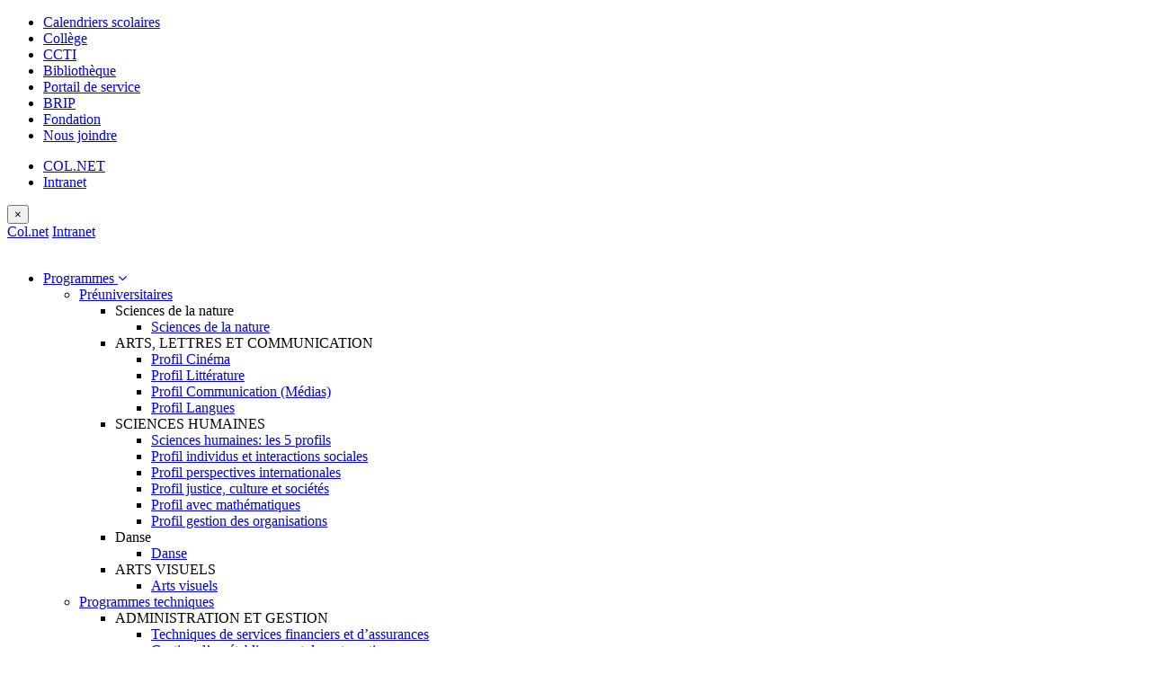

--- FILE ---
content_type: text/html; charset=UTF-8
request_url: https://www.cmontmorency.qc.ca/etudiants/services-aux-etudiants/bibliotheque/etudiants/espaces-de-travail/
body_size: 22287
content:
<!doctype html>

<!--[if IE 8 ]><html lang="fr-FR" class="no-js ie8"> <![endif]-->
<!--[if (gte IE 9)|(gt IEMobile 7)|!(IEMobile)|!(IE)]><!--><html lang="fr-FR" class="no-js"><!--<![endif]-->

	<head>
		<meta charset="UTF-8">
		<meta name="viewport" content="width=device-width, initial-scale=1">
                <meta name="google-site-verification" content="GO09pUDeQDc8zjQ_Pdz1gfJsn-Qns4W2uiIsvsh1nWA" />

		<title>
			Espaces de travail | Collège Montmorency		</title>

		<link rel="profile" href="http://gmpg.org/xfn/11">
		<link rel="pingback" href="">
		
		<link rel="shortcut icon" type="image/png" href="/wp-content/themes/axial/images/favicon.png" />
		<link rel="shortcut icon" type="image/x-icon" href="/wp-content/themes/axial/images/favicon.ico" />

		<meta name='robots' content='max-image-preview:large' />

	<!-- This site is optimized with the Yoast SEO Premium plugin v15.4 - https://yoast.com/wordpress/plugins/seo/ -->
	<meta name="description" content="La bibliothèque est une zone Wi-Fi et de nombreux emplacements avec prises électriques favorisent l&#039;utilisation des ordinateurs portables.Locaux de travail de groupeDes locaux de travail sont mis à la disposition des étudiants qui désiren" />
	<meta name="robots" content="index, follow, max-snippet:-1, max-image-preview:large, max-video-preview:-1" />
	<link rel="canonical" href="https://www.cmontmorency.qc.ca/etudiants/services-aux-etudiants/bibliotheque/etudiants/espaces-de-travail/" />
	<meta property="og:locale" content="fr_FR" />
	<meta property="og:type" content="article" />
	<meta property="og:title" content="Espaces de travail | Collège Montmorency" />
	<meta property="og:description" content="La bibliothèque est une zone Wi-Fi et de nombreux emplacements avec prises électriques favorisent l&#039;utilisation des ordinateurs portables.Locaux de travail de groupeDes locaux de travail sont mis à la disposition des étudiants qui désiren" />
	<meta property="og:url" content="https://www.cmontmorency.qc.ca/etudiants/services-aux-etudiants/bibliotheque/etudiants/espaces-de-travail/" />
	<meta property="og:site_name" content="Collège Montmorency" />
	<meta property="article:publisher" content="https://www.facebook.com/cmontmo/" />
	<meta property="article:modified_time" content="2025-02-13T13:10:32+00:00" />
	<meta name="twitter:card" content="summary" />
	<meta name="twitter:creator" content="@ngranger" />
	<meta name="twitter:site" content="@CMontmo" />
	<meta name="twitter:label1" content="Écrit par">
	<meta name="twitter:data1" content="Karim Touré">
	<meta name="twitter:label2" content="Durée de lecture estimée">
	<meta name="twitter:data2" content="1 minute">
	<script type="application/ld+json" class="yoast-schema-graph">{"@context":"https://schema.org","@graph":[{"@type":"Organization","@id":"https://www.cmontmorency.qc.ca/#organization","name":"Coll\u00e8ge Montmorency","url":"https://www.cmontmorency.qc.ca/","sameAs":["https://www.facebook.com/cmontmo/","https://www.instagram.com/collegemontmorency/","https://www.linkedin.com/school/453208/","https://www.youtube.com/c/Coll\u00e8geMontmorencyLaval","https://twitter.com/CMontmo"],"logo":{"@type":"ImageObject","@id":"https://www.cmontmorency.qc.ca/#logo","inLanguage":"fr-FR","url":"https://www.cmontmorency.qc.ca/wp-content/uploads/2018/03/Logomo_1400.png","width":1403,"height":262,"caption":"Coll\u00e8ge Montmorency"},"image":{"@id":"https://www.cmontmorency.qc.ca/#logo"}},{"@type":"WebSite","@id":"https://www.cmontmorency.qc.ca/#website","url":"https://www.cmontmorency.qc.ca/","name":"Coll\u00e8ge Montmorency","description":"Avance \u00e0 ta fa\u00e7on","publisher":{"@id":"https://www.cmontmorency.qc.ca/#organization"},"potentialAction":[{"@type":"SearchAction","target":"https://www.cmontmorency.qc.ca/?s={search_term_string}","query-input":"required name=search_term_string"}],"inLanguage":"fr-FR"},{"@type":"WebPage","@id":"https://www.cmontmorency.qc.ca/etudiants/services-aux-etudiants/bibliotheque/etudiants/espaces-de-travail/#webpage","url":"https://www.cmontmorency.qc.ca/etudiants/services-aux-etudiants/bibliotheque/etudiants/espaces-de-travail/","name":"Espaces de travail | Coll\u00e8ge Montmorency","isPartOf":{"@id":"https://www.cmontmorency.qc.ca/#website"},"datePublished":"2016-06-17T19:03:29+00:00","dateModified":"2025-02-13T13:10:32+00:00","description":"La biblioth\u00e8que est une zone Wi-Fi et de nombreux emplacements avec prises \u00e9lectriques favorisent l'utilisation des ordinateurs portables.Locaux de travail de groupeDes locaux de travail sont mis \u00e0 la disposition des \u00e9tudiants qui d\u00e9siren","breadcrumb":{"@id":"https://www.cmontmorency.qc.ca/etudiants/services-aux-etudiants/bibliotheque/etudiants/espaces-de-travail/#breadcrumb"},"inLanguage":"fr-FR","potentialAction":[{"@type":"ReadAction","target":["https://www.cmontmorency.qc.ca/etudiants/services-aux-etudiants/bibliotheque/etudiants/espaces-de-travail/"]}]},{"@type":"BreadcrumbList","@id":"https://www.cmontmorency.qc.ca/etudiants/services-aux-etudiants/bibliotheque/etudiants/espaces-de-travail/#breadcrumb","itemListElement":[{"@type":"ListItem","position":1,"item":{"@type":"WebPage","@id":"https://www.cmontmorency.qc.ca/","url":"https://www.cmontmorency.qc.ca/","name":"Accueil"}},{"@type":"ListItem","position":2,"item":{"@type":"WebPage","@id":"https://www.cmontmorency.qc.ca/etudiants/","url":"https://www.cmontmorency.qc.ca/etudiants/","name":"\u00c9tudiants"}},{"@type":"ListItem","position":3,"item":{"@type":"WebPage","@id":"https://www.cmontmorency.qc.ca/etudiants/services-aux-etudiants/","url":"https://www.cmontmorency.qc.ca/etudiants/services-aux-etudiants/","name":"Services aux \u00e9tudiants"}},{"@type":"ListItem","position":4,"item":{"@type":"WebPage","@id":"https://www.cmontmorency.qc.ca/etudiants/services-aux-etudiants/bibliotheque/","url":"https://www.cmontmorency.qc.ca/etudiants/services-aux-etudiants/bibliotheque/","name":"Biblioth\u00e8que"}},{"@type":"ListItem","position":5,"item":{"@type":"WebPage","@id":"https://www.cmontmorency.qc.ca/etudiants/services-aux-etudiants/bibliotheque/etudiants/","url":"https://www.cmontmorency.qc.ca/etudiants/services-aux-etudiants/bibliotheque/etudiants/","name":"\u00c9tudiant\u00b7e\u00b7s"}},{"@type":"ListItem","position":6,"item":{"@type":"WebPage","@id":"https://www.cmontmorency.qc.ca/etudiants/services-aux-etudiants/bibliotheque/etudiants/espaces-de-travail/","url":"https://www.cmontmorency.qc.ca/etudiants/services-aux-etudiants/bibliotheque/etudiants/espaces-de-travail/","name":"Espaces de travail"}}]}]}</script>
	<!-- / Yoast SEO Premium plugin. -->


<link rel='dns-prefetch' href='//www.google.com' />
<link rel='dns-prefetch' href='//maxcdn.bootstrapcdn.com' />
<link rel='dns-prefetch' href='//fonts.googleapis.com' />
<link rel='dns-prefetch' href='//s.w.org' />
<link rel="alternate" type="application/rss+xml" title="Collège Montmorency &raquo; Flux" href="https://www.cmontmorency.qc.ca/feed/" />
<link rel="alternate" type="application/rss+xml" title="Collège Montmorency &raquo; Flux des commentaires" href="https://www.cmontmorency.qc.ca/comments/feed/" />
<script type="text/javascript">
window._wpemojiSettings = {"baseUrl":"https:\/\/s.w.org\/images\/core\/emoji\/13.1.0\/72x72\/","ext":".png","svgUrl":"https:\/\/s.w.org\/images\/core\/emoji\/13.1.0\/svg\/","svgExt":".svg","source":{"concatemoji":"https:\/\/www.cmontmorency.qc.ca\/wp-includes\/js\/wp-emoji-release.min.js?ver=5.9.3"}};
/*! This file is auto-generated */
!function(e,a,t){var n,r,o,i=a.createElement("canvas"),p=i.getContext&&i.getContext("2d");function s(e,t){var a=String.fromCharCode;p.clearRect(0,0,i.width,i.height),p.fillText(a.apply(this,e),0,0);e=i.toDataURL();return p.clearRect(0,0,i.width,i.height),p.fillText(a.apply(this,t),0,0),e===i.toDataURL()}function c(e){var t=a.createElement("script");t.src=e,t.defer=t.type="text/javascript",a.getElementsByTagName("head")[0].appendChild(t)}for(o=Array("flag","emoji"),t.supports={everything:!0,everythingExceptFlag:!0},r=0;r<o.length;r++)t.supports[o[r]]=function(e){if(!p||!p.fillText)return!1;switch(p.textBaseline="top",p.font="600 32px Arial",e){case"flag":return s([127987,65039,8205,9895,65039],[127987,65039,8203,9895,65039])?!1:!s([55356,56826,55356,56819],[55356,56826,8203,55356,56819])&&!s([55356,57332,56128,56423,56128,56418,56128,56421,56128,56430,56128,56423,56128,56447],[55356,57332,8203,56128,56423,8203,56128,56418,8203,56128,56421,8203,56128,56430,8203,56128,56423,8203,56128,56447]);case"emoji":return!s([10084,65039,8205,55357,56613],[10084,65039,8203,55357,56613])}return!1}(o[r]),t.supports.everything=t.supports.everything&&t.supports[o[r]],"flag"!==o[r]&&(t.supports.everythingExceptFlag=t.supports.everythingExceptFlag&&t.supports[o[r]]);t.supports.everythingExceptFlag=t.supports.everythingExceptFlag&&!t.supports.flag,t.DOMReady=!1,t.readyCallback=function(){t.DOMReady=!0},t.supports.everything||(n=function(){t.readyCallback()},a.addEventListener?(a.addEventListener("DOMContentLoaded",n,!1),e.addEventListener("load",n,!1)):(e.attachEvent("onload",n),a.attachEvent("onreadystatechange",function(){"complete"===a.readyState&&t.readyCallback()})),(n=t.source||{}).concatemoji?c(n.concatemoji):n.wpemoji&&n.twemoji&&(c(n.twemoji),c(n.wpemoji)))}(window,document,window._wpemojiSettings);
</script>
<style type="text/css">
img.wp-smiley,
img.emoji {
	display: inline !important;
	border: none !important;
	box-shadow: none !important;
	height: 1em !important;
	width: 1em !important;
	margin: 0 0.07em !important;
	vertical-align: -0.1em !important;
	background: none !important;
	padding: 0 !important;
}
</style>
	<link rel='stylesheet' id='wp-block-library-css'  href='https://www.cmontmorency.qc.ca/wp-includes/css/dist/block-library/style.min.css?ver=5.9.3' type='text/css' media='all' />
<style id='global-styles-inline-css' type='text/css'>
body{--wp--preset--color--black: #000000;--wp--preset--color--cyan-bluish-gray: #abb8c3;--wp--preset--color--white: #ffffff;--wp--preset--color--pale-pink: #f78da7;--wp--preset--color--vivid-red: #cf2e2e;--wp--preset--color--luminous-vivid-orange: #ff6900;--wp--preset--color--luminous-vivid-amber: #fcb900;--wp--preset--color--light-green-cyan: #7bdcb5;--wp--preset--color--vivid-green-cyan: #00d084;--wp--preset--color--pale-cyan-blue: #8ed1fc;--wp--preset--color--vivid-cyan-blue: #0693e3;--wp--preset--color--vivid-purple: #9b51e0;--wp--preset--gradient--vivid-cyan-blue-to-vivid-purple: linear-gradient(135deg,rgba(6,147,227,1) 0%,rgb(155,81,224) 100%);--wp--preset--gradient--light-green-cyan-to-vivid-green-cyan: linear-gradient(135deg,rgb(122,220,180) 0%,rgb(0,208,130) 100%);--wp--preset--gradient--luminous-vivid-amber-to-luminous-vivid-orange: linear-gradient(135deg,rgba(252,185,0,1) 0%,rgba(255,105,0,1) 100%);--wp--preset--gradient--luminous-vivid-orange-to-vivid-red: linear-gradient(135deg,rgba(255,105,0,1) 0%,rgb(207,46,46) 100%);--wp--preset--gradient--very-light-gray-to-cyan-bluish-gray: linear-gradient(135deg,rgb(238,238,238) 0%,rgb(169,184,195) 100%);--wp--preset--gradient--cool-to-warm-spectrum: linear-gradient(135deg,rgb(74,234,220) 0%,rgb(151,120,209) 20%,rgb(207,42,186) 40%,rgb(238,44,130) 60%,rgb(251,105,98) 80%,rgb(254,248,76) 100%);--wp--preset--gradient--blush-light-purple: linear-gradient(135deg,rgb(255,206,236) 0%,rgb(152,150,240) 100%);--wp--preset--gradient--blush-bordeaux: linear-gradient(135deg,rgb(254,205,165) 0%,rgb(254,45,45) 50%,rgb(107,0,62) 100%);--wp--preset--gradient--luminous-dusk: linear-gradient(135deg,rgb(255,203,112) 0%,rgb(199,81,192) 50%,rgb(65,88,208) 100%);--wp--preset--gradient--pale-ocean: linear-gradient(135deg,rgb(255,245,203) 0%,rgb(182,227,212) 50%,rgb(51,167,181) 100%);--wp--preset--gradient--electric-grass: linear-gradient(135deg,rgb(202,248,128) 0%,rgb(113,206,126) 100%);--wp--preset--gradient--midnight: linear-gradient(135deg,rgb(2,3,129) 0%,rgb(40,116,252) 100%);--wp--preset--duotone--dark-grayscale: url('#wp-duotone-dark-grayscale');--wp--preset--duotone--grayscale: url('#wp-duotone-grayscale');--wp--preset--duotone--purple-yellow: url('#wp-duotone-purple-yellow');--wp--preset--duotone--blue-red: url('#wp-duotone-blue-red');--wp--preset--duotone--midnight: url('#wp-duotone-midnight');--wp--preset--duotone--magenta-yellow: url('#wp-duotone-magenta-yellow');--wp--preset--duotone--purple-green: url('#wp-duotone-purple-green');--wp--preset--duotone--blue-orange: url('#wp-duotone-blue-orange');--wp--preset--font-size--small: 13px;--wp--preset--font-size--medium: 20px;--wp--preset--font-size--large: 36px;--wp--preset--font-size--x-large: 42px;}.has-black-color{color: var(--wp--preset--color--black) !important;}.has-cyan-bluish-gray-color{color: var(--wp--preset--color--cyan-bluish-gray) !important;}.has-white-color{color: var(--wp--preset--color--white) !important;}.has-pale-pink-color{color: var(--wp--preset--color--pale-pink) !important;}.has-vivid-red-color{color: var(--wp--preset--color--vivid-red) !important;}.has-luminous-vivid-orange-color{color: var(--wp--preset--color--luminous-vivid-orange) !important;}.has-luminous-vivid-amber-color{color: var(--wp--preset--color--luminous-vivid-amber) !important;}.has-light-green-cyan-color{color: var(--wp--preset--color--light-green-cyan) !important;}.has-vivid-green-cyan-color{color: var(--wp--preset--color--vivid-green-cyan) !important;}.has-pale-cyan-blue-color{color: var(--wp--preset--color--pale-cyan-blue) !important;}.has-vivid-cyan-blue-color{color: var(--wp--preset--color--vivid-cyan-blue) !important;}.has-vivid-purple-color{color: var(--wp--preset--color--vivid-purple) !important;}.has-black-background-color{background-color: var(--wp--preset--color--black) !important;}.has-cyan-bluish-gray-background-color{background-color: var(--wp--preset--color--cyan-bluish-gray) !important;}.has-white-background-color{background-color: var(--wp--preset--color--white) !important;}.has-pale-pink-background-color{background-color: var(--wp--preset--color--pale-pink) !important;}.has-vivid-red-background-color{background-color: var(--wp--preset--color--vivid-red) !important;}.has-luminous-vivid-orange-background-color{background-color: var(--wp--preset--color--luminous-vivid-orange) !important;}.has-luminous-vivid-amber-background-color{background-color: var(--wp--preset--color--luminous-vivid-amber) !important;}.has-light-green-cyan-background-color{background-color: var(--wp--preset--color--light-green-cyan) !important;}.has-vivid-green-cyan-background-color{background-color: var(--wp--preset--color--vivid-green-cyan) !important;}.has-pale-cyan-blue-background-color{background-color: var(--wp--preset--color--pale-cyan-blue) !important;}.has-vivid-cyan-blue-background-color{background-color: var(--wp--preset--color--vivid-cyan-blue) !important;}.has-vivid-purple-background-color{background-color: var(--wp--preset--color--vivid-purple) !important;}.has-black-border-color{border-color: var(--wp--preset--color--black) !important;}.has-cyan-bluish-gray-border-color{border-color: var(--wp--preset--color--cyan-bluish-gray) !important;}.has-white-border-color{border-color: var(--wp--preset--color--white) !important;}.has-pale-pink-border-color{border-color: var(--wp--preset--color--pale-pink) !important;}.has-vivid-red-border-color{border-color: var(--wp--preset--color--vivid-red) !important;}.has-luminous-vivid-orange-border-color{border-color: var(--wp--preset--color--luminous-vivid-orange) !important;}.has-luminous-vivid-amber-border-color{border-color: var(--wp--preset--color--luminous-vivid-amber) !important;}.has-light-green-cyan-border-color{border-color: var(--wp--preset--color--light-green-cyan) !important;}.has-vivid-green-cyan-border-color{border-color: var(--wp--preset--color--vivid-green-cyan) !important;}.has-pale-cyan-blue-border-color{border-color: var(--wp--preset--color--pale-cyan-blue) !important;}.has-vivid-cyan-blue-border-color{border-color: var(--wp--preset--color--vivid-cyan-blue) !important;}.has-vivid-purple-border-color{border-color: var(--wp--preset--color--vivid-purple) !important;}.has-vivid-cyan-blue-to-vivid-purple-gradient-background{background: var(--wp--preset--gradient--vivid-cyan-blue-to-vivid-purple) !important;}.has-light-green-cyan-to-vivid-green-cyan-gradient-background{background: var(--wp--preset--gradient--light-green-cyan-to-vivid-green-cyan) !important;}.has-luminous-vivid-amber-to-luminous-vivid-orange-gradient-background{background: var(--wp--preset--gradient--luminous-vivid-amber-to-luminous-vivid-orange) !important;}.has-luminous-vivid-orange-to-vivid-red-gradient-background{background: var(--wp--preset--gradient--luminous-vivid-orange-to-vivid-red) !important;}.has-very-light-gray-to-cyan-bluish-gray-gradient-background{background: var(--wp--preset--gradient--very-light-gray-to-cyan-bluish-gray) !important;}.has-cool-to-warm-spectrum-gradient-background{background: var(--wp--preset--gradient--cool-to-warm-spectrum) !important;}.has-blush-light-purple-gradient-background{background: var(--wp--preset--gradient--blush-light-purple) !important;}.has-blush-bordeaux-gradient-background{background: var(--wp--preset--gradient--blush-bordeaux) !important;}.has-luminous-dusk-gradient-background{background: var(--wp--preset--gradient--luminous-dusk) !important;}.has-pale-ocean-gradient-background{background: var(--wp--preset--gradient--pale-ocean) !important;}.has-electric-grass-gradient-background{background: var(--wp--preset--gradient--electric-grass) !important;}.has-midnight-gradient-background{background: var(--wp--preset--gradient--midnight) !important;}.has-small-font-size{font-size: var(--wp--preset--font-size--small) !important;}.has-medium-font-size{font-size: var(--wp--preset--font-size--medium) !important;}.has-large-font-size{font-size: var(--wp--preset--font-size--large) !important;}.has-x-large-font-size{font-size: var(--wp--preset--font-size--x-large) !important;}
</style>
<link rel='stylesheet' id='contact-form-7-css'  href='https://www.cmontmorency.qc.ca/wp-content/plugins/contact-form-7/includes/css/styles.css?ver=5.3.2' type='text/css' media='all' />
<style id='contact-form-7-inline-css' type='text/css'>
.wpcf7 .wpcf7-recaptcha iframe {margin-bottom: 0;}.wpcf7 .wpcf7-recaptcha[data-align="center"] > div {margin: 0 auto;}.wpcf7 .wpcf7-recaptcha[data-align="right"] > div {margin: 0 0 0 auto;}
</style>
<link rel='stylesheet' id='featured_posts_pro-css'  href='https://www.cmontmorency.qc.ca/wp-content/plugins/featured-posts-pro/public/css/featured_posts_pro-public.css?ver=1.0.0' type='text/css' media='all' />
<link rel='stylesheet' id='font-awesome-four-css'  href='https://maxcdn.bootstrapcdn.com/font-awesome/4.7.0/css/font-awesome.min.css?ver=4.7.0' type='text/css' media='all' />
<link rel='stylesheet' id='upbootwp-css-css'  href='https://www.cmontmorency.qc.ca/wp-content/themes/axial/css/bootstrap.min.css?ver=20130908' type='text/css' media='all' />
<link rel='stylesheet' id='style-css'  href='https://www.cmontmorency.qc.ca/wp-content/themes/axial/style.css?ver=20130908' type='text/css' media='all' />
<link rel='stylesheet' id='stylus-style-css'  href='https://www.cmontmorency.qc.ca/wp-content/themes/axial/stylus/style.css?ver=5.9.3' type='text/css' media='all' />
<link rel='stylesheet' id='font-awesome-css-css'  href='https://www.cmontmorency.qc.ca/wp-content/themes/axial/css/font-awesome.min.css?ver=20130908' type='text/css' media='all' />
<link rel='stylesheet' id='owl-css-css'  href='https://www.cmontmorency.qc.ca/wp-content/themes/axial/css/owl.carousel.min.css?ver=20130908' type='text/css' media='all' />
<link rel='stylesheet' id='owl-theme-css-css'  href='https://www.cmontmorency.qc.ca/wp-content/themes/axial/css/owl.theme.default.min.css?ver=20130908' type='text/css' media='all' />
<link rel='stylesheet' id='selectize-css'  href='https://www.cmontmorency.qc.ca/wp-content/themes/axial/css/selectize.css?ver=20130908' type='text/css' media='all' />
<link rel='stylesheet' id='wpb-google-fonts-css'  href='https://fonts.googleapis.com/css?family=News+Cycle%3A400%2C700%7COpen+Sans+Condensed%3A300%2C700%7COpen+Sans%3A300%2C400%2C600%2C700&#038;ver=5.9.3' type='text/css' media='all' />
<link rel='stylesheet' id='ics-calendar-css'  href='https://www.cmontmorency.qc.ca/wp-content/plugins/ics-calendar/assets/style.min.css?ver=10.11.2' type='text/css' media='all' />
<link rel='stylesheet' id='cf7cf-style-css'  href='https://www.cmontmorency.qc.ca/wp-content/plugins/cf7-conditional-fields/style.css?ver=1.9.16' type='text/css' media='all' />
<link rel='stylesheet' id='jquery-ui-css-css'  href='https://www.cmontmorency.qc.ca/wp-content/plugins/contact-form-7-datepicker-fix/css/jquery-ui.css?ver=5.9.3' type='text/css' media='all' />
<script type='text/javascript' src='https://www.cmontmorency.qc.ca/wp-includes/js/jquery/jquery.min.js?ver=3.6.0' id='jquery-core-js'></script>
<script type='text/javascript' src='https://www.cmontmorency.qc.ca/wp-includes/js/jquery/jquery-migrate.min.js?ver=3.3.2' id='jquery-migrate-js'></script>
<link rel="https://api.w.org/" href="https://www.cmontmorency.qc.ca/wp-json/" /><link rel="alternate" type="application/json" href="https://www.cmontmorency.qc.ca/wp-json/wp/v2/pages/1780" /><link rel="EditURI" type="application/rsd+xml" title="RSD" href="https://www.cmontmorency.qc.ca/xmlrpc.php?rsd" />
<link rel="wlwmanifest" type="application/wlwmanifest+xml" href="https://www.cmontmorency.qc.ca/wp-includes/wlwmanifest.xml" /> 
<meta name="generator" content="WordPress 5.9.3" />
<link rel='shortlink' href='https://www.cmontmorency.qc.ca/?p=1780' />
<link rel="alternate" type="application/json+oembed" href="https://www.cmontmorency.qc.ca/wp-json/oembed/1.0/embed?url=https%3A%2F%2Fwww.cmontmorency.qc.ca%2Fetudiants%2Fservices-aux-etudiants%2Fbibliotheque%2Fetudiants%2Fespaces-de-travail%2F" />
<link rel="alternate" type="text/xml+oembed" href="https://www.cmontmorency.qc.ca/wp-json/oembed/1.0/embed?url=https%3A%2F%2Fwww.cmontmorency.qc.ca%2Fetudiants%2Fservices-aux-etudiants%2Fbibliotheque%2Fetudiants%2Fespaces-de-travail%2F&#038;format=xml" />

            <style type="text/css">
                #wpadminbar .quicklinks #wp-admin-bar-abus_switch_to_user ul li .ab-item {
                    height: auto;
                }
                #abus_search_text {
                    width: 280px;
                    margin: 0;
                    padding: 0 8px;
                    line-height: 2;
                    min-height: 30px;
                    box-shadow: 0 0 0 transparent;
                    border-radius: 4px;
                    border: 1px solid #7e8993;
                    background-color: #ffffff;
                    color: #32373c;
                    font-size: 14px;
                    box-sizing: border-box;
                    vertical-align: top;
                }
                #abus_search_text:focus {
                    border-color: #007cba;
                    box-shadow: 0 0 0 1px #007cba;
                    outline: 2px solid transparent;
                }
                #abus_search_submit {
                    font-size: 13px;
                    padding: 0 10px;
                    min-height: 30px;
                    border-width: 1px;
                    border-radius: 3px;
                    color: #0071a1;
                    border-color: #0071a1;
                    background-color: #f3f5f6;
                    line-height: 2;
                    box-sizing: border-box;
                    vertical-align: top;
                 }
                 #abus_search_submit:hover {
                    background: #f1f1f1;
                    border-color: #016087;
                    color: #016087;
                 }
            </style>
        <!-- Google tag (gtag.js) -->
<script async src="https://www.googletagmanager.com/gtag/js?id=G-SCTEQS95ND"></script>
<script>
  window.dataLayer = window.dataLayer || [];
  function gtag(){dataLayer.push(arguments);}
  gtag('js', new Date());

  gtag('config', 'G-SCTEQS95ND');
</script>

<!-- Google Tag Manager -->
<script>(function(w,d,s,l,i){w[l]=w[l]||[];w[l].push({'gtm.start':
new Date().getTime(),event:'gtm.js'});var f=d.getElementsByTagName(s)[0],
j=d.createElement(s),dl=l!='dataLayer'?'&l='+l:'';j.async=true;j.src=
'https://www.googletagmanager.com/gtm.js?id='+i+dl;f.parentNode.insertBefore(j,f);
})(window,document,'script','dataLayer','GTM-T8Z7LL3');</script>
<!-- End Google Tag Manager -->
		<script>
			document.documentElement.className = document.documentElement.className.replace( 'no-js', 'js' );
		</script>
				<style>
			.no-js img.lazyload { display: none; }
			figure.wp-block-image img.lazyloading { min-width: 150px; }
							.lazyload, .lazyloading { opacity: 0; }
				.lazyloaded {
					opacity: 1;
					transition: opacity 400ms;
					transition-delay: 0ms;
				}
					</style>
		<link rel="icon" href="https://www.cmontmorency.qc.ca/wp-content/uploads/2025/10/favicon-150x150.jpg" sizes="32x32" />
<link rel="icon" href="https://www.cmontmorency.qc.ca/wp-content/uploads/2025/10/favicon.jpg" sizes="192x192" />
<link rel="apple-touch-icon" href="https://www.cmontmorency.qc.ca/wp-content/uploads/2025/10/favicon.jpg" />
<meta name="msapplication-TileImage" content="https://www.cmontmorency.qc.ca/wp-content/uploads/2025/10/favicon.jpg" />
		<style type="text/css" id="wp-custom-css">
			.grecaptcha-badge { visibility: inline; }

span.wpcf7-list-item { display: block; }

span.wpcf7-list-item last { margin-left: 0px; }

span.wpcf7-list-item { margin-left: 0px; }		</style>
		
		<!-- HTML5 Shim and Respond.js IE8 support of HTML5 elements and media queries -->
		<!-- WARNING: Respond.js doesn't work if you view the page via file:// -->
		<!--[if lt IE 9]>
			<script src="https://oss.maxcdn.com/libs/html5shiv/3.7.0/html5shiv.js"></script>
			<script src="https://oss.maxcdn.com/libs/respond.js/1.4.2/respond.min.js"></script>
		<![endif]-->

		<!-- Google Analytics -->
		<script>
			 (function(i,s,o,g,r,a,m){i['GoogleAnalyticsObject']=r;i[r]=i[r]||function(){
			 	(i[r].q=i[r].q||[]).push(arguments)},i[r].l=1*new Date();a=s.createElement(o),m=s.getElementsByTagName(o)[0];a.async=1;a.src=g;m.parentNode.insertBefore(a,m)
			})(window,document,'script','https://www.google-analytics.com/analytics.js','ga');
		
			
			  ga('send', 'pageview');

		</script>
		<!-- End Google Analytics -->

	</head>

	<body
		  
		  class="page-template page-template-page-templates page-template-gabarit-o-o-o-alternatif page-template-page-templatesgabarit-o-o-o-alternatif-php page page-id-1780 page-child parent-pageid-7145 locale-fr-fr group-blog">
		<div id="page" class="hfeed site">
						<header id="masthead" class="site-header" role="banner">
				<nav class="navbar" role="navigation">
					<div class="topNavBar">
						<div class="row">
							<div class="container">
								<div class="col-sm-12">
									<div class="menu-top-menu-container"><ul id="top-menu" class="topMenu hidden-xs hidden-sm"><li id="menu-item-14330" class="menu-item menu-item-type-post_type menu-item-object-page menu-item-14330"><a href="https://www.cmontmorency.qc.ca/etudiants/cheminement-scolaire-et-registrariat/informations-nos-etudiants/calendriers/calendriers-scolaires/">Calendriers scolaires</a></li>
<li id="menu-item-14352" class="menu-item menu-item-type-custom menu-item-object-custom menu-item-14352"><a href="/college/">Collège</a></li>
<li id="menu-item-1667516" class="menu-item menu-item-type-custom menu-item-object-custom menu-item-1667516"><a href="https://www.cmontmorency.qc.ca/ccti.php">CCTI</a></li>
<li id="menu-item-1833733" class="menu-item menu-item-type-post_type menu-item-object-page menu-item-1833733"><a href="https://www.cmontmorency.qc.ca/etudiants/services-aux-etudiants/bibliotheque/bibliotheque/">Bibliothèque</a></li>
<li id="menu-item-1802333" class="menu-item menu-item-type-custom menu-item-object-custom menu-item-1802333"><a href="http://www.cmontmorency.qc.ca/portail">Portail de service</a></li>
<li id="menu-item-1732997" class="menu-item menu-item-type-custom menu-item-object-custom menu-item-1732997"><a href="https://www.cmontmorency.qc.ca/college/brip/">BRIP</a></li>
<li id="menu-item-25571" class="menu-item menu-item-type-post_type menu-item-object-page menu-item-25571"><a href="https://www.cmontmorency.qc.ca/fondation-montmorency/fondation/">Fondation</a></li>
<li id="menu-item-14338" class="menu-item menu-item-type-post_type menu-item-object-page menu-item-14338"><a href="https://www.cmontmorency.qc.ca/nousjoindre/">Nous joindre</a></li>
</ul></div><div class="menu-top-mobile-container"><ul id="top-menu" class="topMenu subheader--mobile visible-sm-block visible-xs-block"><li id="menu-item-26229" class="menu-item menu-item-type-custom menu-item-object-custom menu-item-26229"><a href="https://enligne.cmontmorency.qc.ca/colnet/login.asp">COL.NET</a></li>
<li id="menu-item-1685917" class="menu-item menu-item-type-custom menu-item-object-custom menu-item-1685917"><a href="https://cmontmorency365.sharepoint.com/sites/IntranetCollegeMontmorency">Intranet</a></li>
</ul></div>								</div>
							</div>
						</div>
					</div>
					<div class="container logoBtn">
						<div class="row">
							<div class="col-sm-12 navbar-header">
								<button type="button" class="navbar-toggle" data-toggle="collapse" data-target=".navbar-collapse">
									<span class="toggleClose__x">&times;</span>
									<span class="icon-bar"></span>
									<span class="icon-bar"></span>
									<span class="icon-bar"></span>
								</button>
								<a href="https://www.cmontmorency.qc.ca/" title="Collège Montmorency" rel="home" class="navbar-brand">
									<img  alt="Collège Montmorency" data-src="https://www.cmontmorency.qc.ca/wp-content/themes/axial/images/logo.png" class="lazyload" src="[data-uri]" /><noscript><img src="https://www.cmontmorency.qc.ca/wp-content/themes/axial/images/logo.png" alt="Collège Montmorency"/></noscript>
								</a>
								<div class="btns hidden-xs">
									<a href="https://enligne.cmontmorency.qc.ca/colnet/login.asp" target="_blank" class="bouton bgBlue rounded4 boxShadowBtn">Col.net</a>
									<a href="https://cmontmorency365.sharepoint.com/sites/IntranetCollegeMontmorency" target="_blank" class="bouton bgBlue rounded4 boxShadowBtn">Intranet</a>
								</div>
								<div class="search-container">
																		<a href="https://www.cmontmorency.qc.ca/recherche/">
										<img  alt="search" data-src="https://www.cmontmorency.qc.ca/wp-content/themes/axial/images/loupe.png" class="lazyload" src="[data-uri]"><noscript><img src="https://www.cmontmorency.qc.ca/wp-content/themes/axial/images/loupe.png" alt="search"></noscript>
									</a>
								</div>
							</div>
						</div>
					</div>
					<div class="row mainMenu bgWhite boxShadowSmall15">
						<div class="container">
							<div class="col-sm-12">
								<div class="navbar-collapse collapse"><ul id="main-menu" class="nav navbar-nav navbar-nav--programs"><li id="menu-item-15810" class="menu-item menu-item-type-post_type menu-item-object-programmes menu-item-has-children dropdown menu-item-15810"><a href="https://www.cmontmorency.qc.ca/programmes/nos-programmes-detudes/" class="dropdown-toggle" data-toggle="dropdown">Programmes <b class="caret"><span class="fontawesome-text"></b> </span><i class="fa fa-angle-down"></i></a>
<ul class="dropdown-menu">
	<li id="menu-item-13870" class="menu-item menu-item-type-post_type menu-item-object-programmes menu-item-has-children dropdown menu-item-13870"><a href="https://www.cmontmorency.qc.ca/programmes/nos-programmes-detudes/programmes-preuniversitaires/" class="dropdown-toggle" data-toggle="dropdown">Préuniversitaires <b class="caret"></b></a>
	<ul class="dropdown-menu">
		<li id="menu-item-13873" class="menu-item menu-item-type-post_type menu-item-object-programmes menu-item-has-children dropdown menu-item-13873"><a class="dropdown-toggle" data-toggle="dropdown">Sciences de la nature <b class="caret"></b></a>
		<ul class="dropdown-menu">
			<li id="menu-item-1797139" class="menu-item menu-item-type-custom menu-item-object-custom menu-item-1797139"><a href="https://www.cmontmorency.qc.ca/programmes/nos-programmes-detudes/programmes-preuniversitaires/sciences-de-la-nature-admission-2024-2025/description/">Sciences de la nature</a></li>
		</ul>
</li>
		<li id="menu-item-13879" class="menu-item menu-item-type-post_type menu-item-object-programmes menu-item-has-children dropdown menu-item-13879"><a class="dropdown-toggle" data-toggle="dropdown">ARTS, LETTRES ET COMMUNICATION <b class="caret"></b></a>
		<ul class="dropdown-menu">
			<li id="menu-item-13883" class="menu-item menu-item-type-post_type menu-item-object-programmes menu-item-13883"><a href="https://www.cmontmorency.qc.ca/programmes/nos-programmes-detudes/programmes-preuniversitaires/arts-lettres-communication-cinema/">Profil Cinéma</a></li>
			<li id="menu-item-13882" class="menu-item menu-item-type-post_type menu-item-object-programmes menu-item-13882"><a href="https://www.cmontmorency.qc.ca/programmes/nos-programmes-detudes/programmes-preuniversitaires/arts-lettres-communication-litterature/">Profil Littérature</a></li>
			<li id="menu-item-13881" class="menu-item menu-item-type-post_type menu-item-object-programmes menu-item-13881"><a href="https://www.cmontmorency.qc.ca/programmes/nos-programmes-detudes/programmes-preuniversitaires/arts-lettres-communication-communication-medias/">Profil Communication (Médias)</a></li>
			<li id="menu-item-13880" class="menu-item menu-item-type-post_type menu-item-object-programmes menu-item-13880"><a href="https://www.cmontmorency.qc.ca/programmes/nos-programmes-detudes/programmes-preuniversitaires/arts-lettres-et-communication-langues/">Profil Langues</a></li>
		</ul>
</li>
		<li id="menu-item-13874" class="menu-item menu-item-type-post_type menu-item-object-programmes menu-item-has-children dropdown menu-item-13874"><a class="dropdown-toggle" data-toggle="dropdown">SCIENCES HUMAINES <b class="caret"></b></a>
		<ul class="dropdown-menu">
			<li id="menu-item-1676999" class="menu-item menu-item-type-post_type menu-item-object-programmes menu-item-1676999"><a href="https://www.cmontmorency.qc.ca/programmes/nos-programmes-detudes/programmes-preuniversitaires/sciences-humaines/">Sciences humaines: les 5 profils</a></li>
			<li id="menu-item-1697343" class="menu-item menu-item-type-post_type menu-item-object-programmes menu-item-1697343"><a href="https://www.cmontmorency.qc.ca/programmes/nos-programmes-detudes/programmes-preuniversitaires/sciences-humaines-individus-et-interactions-sociales/">Profil individus et interactions sociales</a></li>
			<li id="menu-item-1697341" class="menu-item menu-item-type-post_type menu-item-object-programmes menu-item-1697341"><a href="https://www.cmontmorency.qc.ca/programmes/nos-programmes-detudes/programmes-preuniversitaires/sciences-humaines-perspectives-internationales/">Profil perspectives internationales</a></li>
			<li id="menu-item-1697342" class="menu-item menu-item-type-post_type menu-item-object-programmes menu-item-1697342"><a href="https://www.cmontmorency.qc.ca/programmes/nos-programmes-detudes/programmes-preuniversitaires/sciences-humaines-justice-culture-societes/">Profil justice, culture et sociétés</a></li>
			<li id="menu-item-1697339" class="menu-item menu-item-type-post_type menu-item-object-programmes menu-item-1697339"><a href="https://www.cmontmorency.qc.ca/programmes/nos-programmes-detudes/programmes-preuniversitaires/sciences-humaines-avec-mathematiques/">Profil avec mathématiques</a></li>
			<li id="menu-item-1697340" class="menu-item menu-item-type-post_type menu-item-object-programmes menu-item-1697340"><a href="https://www.cmontmorency.qc.ca/programmes/nos-programmes-detudes/programmes-preuniversitaires/sciences-humaines-gestion-des-organisations/">Profil gestion des organisations</a></li>
		</ul>
</li>
		<li id="menu-item-13884" class="menu-item menu-item-type-post_type menu-item-object-programmes menu-item-has-children dropdown menu-item-13884"><a class="dropdown-toggle" data-toggle="dropdown">Danse <b class="caret"></b></a>
		<ul class="dropdown-menu">
			<li id="menu-item-13885" class="menu-item menu-item-type-post_type menu-item-object-programmes menu-item-13885"><a href="https://www.cmontmorency.qc.ca/programmes/nos-programmes-detudes/programmes-preuniversitaires/danse/">Danse</a></li>
		</ul>
</li>
		<li id="menu-item-13887" class="menu-item menu-item-type-post_type menu-item-object-programmes menu-item-has-children dropdown menu-item-13887"><a class="dropdown-toggle" data-toggle="dropdown">ARTS VISUELS <b class="caret"></b></a>
		<ul class="dropdown-menu">
			<li id="menu-item-13886" class="menu-item menu-item-type-post_type menu-item-object-programmes menu-item-13886"><a href="https://www.cmontmorency.qc.ca/programmes/nos-programmes-detudes/programmes-preuniversitaires/arts-visuels/">Arts visuels</a></li>
		</ul>
</li>
	</ul>
</li>
	<li id="menu-item-15847" class="menu-item menu-item-type-post_type menu-item-object-programmes menu-item-has-children dropdown menu-item-15847"><a href="https://www.cmontmorency.qc.ca/programmes/nos-programmes-detudes/techniques/" class="dropdown-toggle" data-toggle="dropdown">Programmes techniques <b class="caret"></b></a>
	<ul class="dropdown-menu">
		<li id="menu-item-13896" class="menu-item menu-item-type-post_type menu-item-object-programmes menu-item-has-children dropdown menu-item-13896"><a class="dropdown-toggle" data-toggle="dropdown">ADMINISTRATION ET GESTION <b class="caret"></b></a>
		<ul class="dropdown-menu">
			<li id="menu-item-13903" class="menu-item menu-item-type-post_type menu-item-object-programmes menu-item-13903"><a href="https://www.cmontmorency.qc.ca/programmes/nos-programmes-detudes/techniques/conseil-assurances-services-financiers/">Techniques de services financiers et d’assurances</a></li>
			<li id="menu-item-13901" class="menu-item menu-item-type-post_type menu-item-object-programmes menu-item-13901"><a href="https://www.cmontmorency.qc.ca/programmes/nos-programmes-detudes/techniques/gestion-dun-etablissement-de-restauration/">Gestion d’un établissement de restauration</a></li>
			<li id="menu-item-1867436" class="menu-item menu-item-type-post_type menu-item-object-programmes menu-item-1867436"><a href="https://www.cmontmorency.qc.ca/programmes/nos-programmes-detudes/techniques/techniques-administration-et-gestion-gestion-comptable-et-financiere/">Techniques d’administration et de gestion – Gestion comptable et financière</a></li>
			<li id="menu-item-1867435" class="menu-item menu-item-type-post_type menu-item-object-programmes menu-item-1867435"><a href="https://www.cmontmorency.qc.ca/programmes/nos-programmes-detudes/techniques/techniques-administration-et-gestion-marketing-et-gestion/">Techniques d’administration et de gestion – Marketing et gestion</a></li>
			<li id="menu-item-13893" class="menu-item menu-item-type-post_type menu-item-object-programmes menu-item-13893"><a href="https://www.cmontmorency.qc.ca/programmes/nos-programmes-detudes/techniques/techniques-de-tourisme/">Techniques de tourisme</a></li>
		</ul>
</li>
		<li id="menu-item-13897" class="menu-item menu-item-type-post_type menu-item-object-programmes menu-item-has-children dropdown menu-item-13897"><a class="dropdown-toggle" data-toggle="dropdown">HORTICULTURE <b class="caret"></b></a>
		<ul class="dropdown-menu">
			<li id="menu-item-13909" class="menu-item menu-item-type-post_type menu-item-object-programmes menu-item-13909"><a href="https://www.cmontmorency.qc.ca/programmes/nos-programmes-detudes/techniques/paysage-et-commercialisation-en-horticulture-ornementale/">Paysage et commercialisation en horticulture ornementale</a></li>
		</ul>
</li>
		<li id="menu-item-13898" class="menu-item menu-item-type-post_type menu-item-object-programmes menu-item-has-children dropdown menu-item-13898"><a class="dropdown-toggle" data-toggle="dropdown">PATRIMOINE ET CULTURE <b class="caret"></b></a>
		<ul class="dropdown-menu">
			<li id="menu-item-13914" class="menu-item menu-item-type-post_type menu-item-object-programmes menu-item-13914"><a href="https://www.cmontmorency.qc.ca/programmes/nos-programmes-detudes/techniques/techniques-de-museologie/">Techniques de muséologie</a></li>
		</ul>
</li>
		<li id="menu-item-13894" class="menu-item menu-item-type-post_type menu-item-object-programmes menu-item-has-children dropdown menu-item-13894"><a class="dropdown-toggle" data-toggle="dropdown">BÂTIMENT ET TRAVAUX PUBLICS <b class="caret"></b></a>
		<ul class="dropdown-menu">
			<li id="menu-item-13900" class="menu-item menu-item-type-post_type menu-item-object-programmes menu-item-13900"><a href="https://www.cmontmorency.qc.ca/programmes/nos-programmes-detudes/techniques/techniques-de-securite-incendie/">Techniques de sécurité incendie</a></li>
			<li id="menu-item-13905" class="menu-item menu-item-type-post_type menu-item-object-programmes menu-item-13905"><a href="https://www.cmontmorency.qc.ca/programmes/nos-programmes-detudes/techniques/technologie-de-larchitecture/">Technologie de l’architecture</a></li>
			<li id="menu-item-13906" class="menu-item menu-item-type-post_type menu-item-object-programmes menu-item-13906"><a href="https://www.cmontmorency.qc.ca/programmes/nos-programmes-detudes/techniques/technologie-de-lestimation-de-levaluation-batiment-specialisation-estimation-construction/">Technologie de l’estimation et de l’évaluation en bâtiment – Estimation en construction</a></li>
			<li id="menu-item-13907" class="menu-item menu-item-type-post_type menu-item-object-programmes menu-item-13907"><a href="https://www.cmontmorency.qc.ca/programmes/nos-programmes-detudes/techniques/technologie-de-lestimation-de-levaluation-batiment-specialisation-evaluation-immobiliere/">Technologie de l’estimation et de l’évaluation en bâtiment – Évaluation immobilière</a></li>
			<li id="menu-item-13908" class="menu-item menu-item-type-post_type menu-item-object-programmes menu-item-13908"><a href="https://www.cmontmorency.qc.ca/programmes/nos-programmes-detudes/techniques/technologie-genie-civil/">Technologie du génie civil</a></li>
		</ul>
</li>
		<li id="menu-item-13921" class="menu-item menu-item-type-post_type menu-item-object-programmes menu-item-has-children dropdown menu-item-13921"><a class="dropdown-toggle" data-toggle="dropdown">SERVICES SOCIAUX ET ÉDUCATIFS <b class="caret"></b></a>
		<ul class="dropdown-menu">
			<li id="menu-item-13920" class="menu-item menu-item-type-post_type menu-item-object-programmes menu-item-13920"><a href="https://www.cmontmorency.qc.ca/programmes/nos-programmes-detudes/techniques/techniques-deducation-a-lenfance/">Techniques d’éducation à l’enfance</a></li>
			<li id="menu-item-52293" class="menu-item menu-item-type-custom menu-item-object-custom menu-item-52293"><a href="https://www.cmontmorency.qc.ca/programmes/nos-programmes-detudes/techniques/techniques-deducation-specialisee/description-du-programme/">Techniques d&#8217;éducation spécialisée</a></li>
		</ul>
</li>
		<li id="menu-item-635097" class="menu-item menu-item-type-post_type menu-item-object-programmes menu-item-has-children dropdown menu-item-635097"><a class="dropdown-toggle" data-toggle="dropdown">ARTS ET COMMUNICATION <b class="caret"></b></a>
		<ul class="dropdown-menu">
			<li id="menu-item-52301" class="menu-item menu-item-type-custom menu-item-object-custom menu-item-52301"><a href="https://www.cmontmorency.qc.ca/programmes/nos-programmes-detudes/techniques/techniques-dintegration-multimedia/description-du-programme/">Techniques d&#8217;intégration multimédia</a></li>
		</ul>
</li>
		<li id="menu-item-13895" class="menu-item menu-item-type-post_type menu-item-object-programmes menu-item-has-children dropdown menu-item-13895"><a class="dropdown-toggle" data-toggle="dropdown">INFORMATIQUE ET ÉLECTRONIQUE <b class="caret"></b></a>
		<ul class="dropdown-menu">
			<li id="menu-item-13910" class="menu-item menu-item-type-post_type menu-item-object-programmes menu-item-13910"><a href="https://www.cmontmorency.qc.ca/programmes/nos-programmes-detudes/techniques/techniques-informatique-developpement-applications/">Techniques de l’informatique – Développement d’applications informatiques</a></li>
			<li id="menu-item-13911" class="menu-item menu-item-type-post_type menu-item-object-programmes menu-item-13911"><a href="https://www.cmontmorency.qc.ca/programmes/nos-programmes-detudes/techniques/techniques-de-linformatique-specialisation-gestion-de-reseaux-informatiques/">Techniques de l’informatique – Réseaux et sécurité informatiques</a></li>
			<li id="menu-item-13913" class="menu-item menu-item-type-post_type menu-item-object-programmes menu-item-13913"><a href="https://www.cmontmorency.qc.ca/programmes/nos-programmes-detudes/techniques/automatisation-et-controle/">Technologie du génie électrique – automatisation et contrôle</a></li>
			<li id="menu-item-1807265" class="menu-item menu-item-type-custom menu-item-object-custom menu-item-1807265"><a href="https://www.cmontmorency.qc.ca/programmes/nos-programmes-detudes/techniques/electronique-programmable/description-du-programme/">Technologie du génie électrique –électronique programmable</a></li>
		</ul>
</li>
		<li id="menu-item-13899" class="menu-item menu-item-type-post_type menu-item-object-programmes menu-item-has-children dropdown menu-item-13899"><a class="dropdown-toggle" data-toggle="dropdown">SANTÉ <b class="caret"></b></a>
		<ul class="dropdown-menu">
			<li id="menu-item-13915" class="menu-item menu-item-type-post_type menu-item-object-programmes menu-item-13915"><a href="https://www.cmontmorency.qc.ca/programmes/nos-programmes-detudes/techniques/soins-infirmiers/">Soins infirmiers</a></li>
			<li id="menu-item-13916" class="menu-item menu-item-type-post_type menu-item-object-programmes menu-item-13916"><a href="https://www.cmontmorency.qc.ca/programmes/nos-programmes-detudes/techniques/ortheses-protheses-soins-orthopediques/">Orthèses, prothèses et soins orthopédiques</a></li>
			<li id="menu-item-13917" class="menu-item menu-item-type-post_type menu-item-object-programmes menu-item-13917"><a href="https://www.cmontmorency.qc.ca/programmes/nos-programmes-detudes/techniques/techniques-de-dietetique/">Techniques de diététique</a></li>
			<li id="menu-item-13918" class="menu-item menu-item-type-post_type menu-item-object-programmes menu-item-13918"><a href="https://www.cmontmorency.qc.ca/programmes/nos-programmes-detudes/techniques/techniques-de-physiotherapie/">Techniques de physiothérapie</a></li>
		</ul>
</li>
	</ul>
</li>
	<li id="menu-item-87755" class="menu-item menu-item-type-custom menu-item-object-custom menu-item-87755"><a href="https://www.cmontmorency.qc.ca/programmes/nos-programmes-detudes/double-dec/">Double DEC<ul class="item-menu-plain-right dropdown-menu">
								<li>
									<div class="row">
										<div class="col-sm-6"><h4>DOUBLE DEC</h4><p>Il est possible d’obtenir simultanément deux diplômes d’études collégiales, en trois ans, en jumelant 2 programmes du secteur préuniversitaire. Les conditions d’admission de chacun des deux programmes s’appliquent.</p><a class="trueLink" href="https://www.cmontmorency.qc.ca/programmes/nos-programmes-detudes/double-dec/" target="">En apprendre plus</a></div><div class="col-sm-6"><img   data-src="https://www.cmontmorency.qc.ca/wp-content/uploads/2019/12/double_dec-470x314.jpg" class="img-responsive lazyload" src="[data-uri]"><noscript><img src="https://www.cmontmorency.qc.ca/wp-content/uploads/2019/12/double_dec-470x314.jpg" class="img-responsive"></noscript>			</div>
									</div>
								</li>
							</ul></a></li>
	<li id="menu-item-788255" class="menu-item menu-item-type-custom menu-item-object-custom menu-item-788255"><a href="https://www.cmontmorency.qc.ca/programmes/nos-programmes-detudes/tremplins-dec/">TREMPLIN DEC ET TREMPLIN DEC POUR LES NUNAVIMMIUT<ul class="item-menu-plain-right dropdown-menu">
								<li>
									<div class="row">
										<div class="col-sm-6"><h4>Tremplin DEC et Tremplin DEC pour les Nunavimmiut</h4><p>Le cheminement Tremplin DEC s’adresse aux candidats qui souhaitent intégrer ou compléter un programme d’études conduisant au diplôme d’études collégiales (DEC). </p><a class="trueLink" href="https://www.cmontmorency.qc.ca/programmes/nos-programmes-detudes/tremplins-dec/" target="">En apprendre plus</a></div><div class="col-sm-6"><img   data-src="https://www.cmontmorency.qc.ca/wp-content/uploads/2017/07/Onglet-Tremplin-DEC-470x313.jpg" class="img-responsive lazyload" src="[data-uri]"><noscript><img src="https://www.cmontmorency.qc.ca/wp-content/uploads/2017/07/Onglet-Tremplin-DEC-470x313.jpg" class="img-responsive"></noscript>			</div>
									</div>
								</li>
							</ul></a></li>
	<li id="menu-item-13928" class="menu-item menu-item-type-post_type menu-item-object-programmes menu-item-13928"><a href="https://www.cmontmorency.qc.ca/programmes/nos-programmes-detudes/passerelles/">PASSERELLES DE FORMATION<ul class="item-menu-plain-right dropdown-menu">
								<li>
									<div class="row">
										<div class="col-sm-6"><h4>PASSERELLES DE FORMATION</h4><p>Diverses passerelles et ententes avec certaines institutions permettent aux diplômés d&#8217;un DEP, d&#8217;un DEC ou d&#8217;une AEC de se voir reconnaître des compétences acquises dans le cadre de leurs études secondaires professionnelles ou collégiales en autant qu&#8217;elles soient reliées au même domaine. Plusieurs conditions s&#8217;appliquent.</p><a class="trueLink" href="https://www.cmontmorency.qc.ca/programmes/nos-programmes-detudes/passerelles/description/" target="">En apprendre plus</a></div><div class="col-sm-6"><img   data-src="https://www.cmontmorency.qc.ca/wp-content/uploads/2017/08/Panneaux-Passerelles-470x313.jpg" class="img-responsive lazyload" src="[data-uri]"><noscript><img src="https://www.cmontmorency.qc.ca/wp-content/uploads/2017/08/Panneaux-Passerelles-470x313.jpg" class="img-responsive"></noscript>			</div>
									</div>
								</li>
							</ul></a></li>
	<li id="menu-item-1293603" class="menu-item menu-item-type-post_type menu-item-object-programmes menu-item-1293603"><a href="https://www.cmontmorency.qc.ca/programmes/nos-programmes-detudes/formation-generale-departements/formation-generale/">Formation générale<ul class="item-menu-plain-right dropdown-menu">
								<li>
									<div class="row">
										<div class="col-sm-6"><h4>Formation générale</h4><p>Tout programme d&#8217;études comprend une composante de 14 cours de la formation générale. </p><a class="trueLink" href="https://www.cmontmorency.qc.ca/programmes/nos-programmes-detudes/formation-generale-departements/formation-generale/" target="">En apprendre plus</a>			</div>
									</div>
								</li>
							</ul></a></li>
	<li id="menu-item-1293604" class="menu-item menu-item-type-post_type menu-item-object-programmes menu-item-1293604"><a href="https://www.cmontmorency.qc.ca/programmes/nos-programmes-detudes/formation-generale-departements/disciplines-contributives/">Disciplines contributives<ul class="item-menu-plain-right dropdown-menu">
								<li>
									<div class="row">
										<div class="col-sm-6"><h4>Disciplines contributives</h4><p>Plusieurs départements d&#8217;enseignement du Collège participent à la formation spécifique des programmes techniques. Comme leur nom l&#8217;indique, les disciplines contributives apportent une contribution particulière à ces programmes. </p><a class="trueLink" href="https://www.cmontmorency.qc.ca/programmes/nos-programmes-detudes/formation-generale-departements/disciplines-contributives/" target="">En apprendre plus</a></div><div class="col-sm-6"><img   data-src="https://www.cmontmorency.qc.ca/wp-content/uploads/2017/08/Onglet-Formation-Departement-470x314.png" class="img-responsive lazyload" src="[data-uri]"><noscript><img src="https://www.cmontmorency.qc.ca/wp-content/uploads/2017/08/Onglet-Formation-Departement-470x314.png" class="img-responsive"></noscript>			</div>
									</div>
								</li>
							</ul></a></li>
</ul>
</li>
<li id="menu-item-18691" class="menu-item menu-item-type-post_type menu-item-object-page menu-item-has-children dropdown menu-item-18691"><a href="https://www.cmontmorency.qc.ca/futurs-etudiants/" class="dropdown-toggle" data-toggle="dropdown">Futurs étudiants <b class="caret"><span class="fontawesome-text"></b> </span><i class="fa fa-angle-down"></i></a>
<ul class="dropdown-menu">
	<li id="menu-item-470280" class="menu-item menu-item-type-post_type menu-item-object-page menu-item-470280"><a href="https://www.cmontmorency.qc.ca/futurs-etudiants/">Choisir Montmorency<ul class="item-menu-plain-right dropdown-menu">
								<li>
									<div class="row">
										<div class="col-sm-6"><h4>Choisir Montmorency</h4><p>Opter pour le Collège Montmorency, c&#8217;est choisir une formation solide dans un environnement dynamique. Pour bien planifier son entrée au cégep, c&#8217;est ici que ça commence. </p><a class="trueLink" href="https://www.cmontmorency.qc.ca/futurs-etudiants/" target="">En apprendre plus</a></div><div class="col-sm-6"><img   data-src="https://www.cmontmorency.qc.ca/wp-content/uploads/2014/06/images_college_historique_arriere-college.jpg" class="img-responsive lazyload" src="[data-uri]"><noscript><img src="https://www.cmontmorency.qc.ca/wp-content/uploads/2014/06/images_college_historique_arriere-college.jpg" class="img-responsive"></noscript>			</div>
									</div>
								</li>
							</ul></a></li>
	<li id="menu-item-470281" class="menu-item menu-item-type-post_type menu-item-object-page menu-item-has-children dropdown menu-item-470281"><a href="https://www.cmontmorency.qc.ca/futurs-etudiants/" class="dropdown-toggle" data-toggle="dropdown">Découvrir le Collège <b class="caret"></b></a>
	<ul class="dropdown-menu">
		<li id="menu-item-470282" class="menu-item menu-item-type-post_type menu-item-object-page menu-item-has-children dropdown menu-item-470282"><a class="dropdown-toggle" data-toggle="dropdown">Nos programmes d&#8217;études <b class="caret"></b></a>
		<ul class="dropdown-menu">
			<li id="menu-item-470283" class="menu-item menu-item-type-custom menu-item-object-custom menu-item-470283"><a href="https://www.cmontmorency.qc.ca/programmes/nos-programmes-detudes/programmes-preuniversitaires/">Préuniversitaires</a></li>
			<li id="menu-item-470284" class="menu-item menu-item-type-custom menu-item-object-custom menu-item-470284"><a href="https://www.cmontmorency.qc.ca/programmes/nos-programmes-detudes/techniques/">Techniques</a></li>
			<li id="menu-item-470285" class="menu-item menu-item-type-custom menu-item-object-custom menu-item-470285"><a href="https://www.cmontmorency.qc.ca/programmes/nos-programmes-detudes/double-dec/">Doubles DEC</a></li>
			<li id="menu-item-470286" class="menu-item menu-item-type-custom menu-item-object-custom menu-item-470286"><a href="https://www.cmontmorency.qc.ca/programmes/nos-programmes-detudes/tremplin-dec/">Tremplin DEC</a></li>
			<li id="menu-item-470287" class="menu-item menu-item-type-custom menu-item-object-custom menu-item-470287"><a href="https://www.cmontmorency.qc.ca/programmes/nos-programmes-detudes/passerelles/description/">Passerelles de formation</a></li>
			<li id="menu-item-470288" class="menu-item menu-item-type-custom menu-item-object-custom menu-item-470288"><a href="https://www.cmontmorency.qc.ca/programmes/nos-programmes-detudes/formation-generale-departements/">Formation générale et départements</a></li>
		</ul>
</li>
		<li id="menu-item-470291" class="menu-item menu-item-type-custom menu-item-object-custom menu-item-has-children dropdown menu-item-470291"><a class="dropdown-toggle" data-toggle="dropdown">Admission <b class="caret"></b></a>
		<ul class="dropdown-menu">
			<li id="menu-item-470292" class="menu-item menu-item-type-custom menu-item-object-custom menu-item-470292"><a href="https://www.cmontmorency.qc.ca/etudiants/cheminement-scolaire-et-registrariat/informations-pour-futurs-etudiants/">Tout savoir sur l&#8217;admission</a></li>
			<li id="menu-item-470293" class="menu-item menu-item-type-custom menu-item-object-custom menu-item-470293"><a href="https://www.cmontmorency.qc.ca/etudiants/cheminement-scolaire-et-registrariat/informations-pour-futurs-etudiants/situations-particulieres/etudiants-internationaux/">Étudiants internationaux</a></li>
		</ul>
</li>
		<li id="menu-item-14011" class="menu-item menu-item-type-post_type menu-item-object-page menu-item-has-children dropdown menu-item-14011"><a class="dropdown-toggle" data-toggle="dropdown">VISITE DU COLLÈGE <b class="caret"></b></a>
		<ul class="dropdown-menu">
			<li id="menu-item-505983" class="menu-item menu-item-type-post_type menu-item-object-page menu-item-505983"><a href="https://www.cmontmorency.qc.ca/futurs-etudiants/visite-du-college/portes-ouvertes/">Portes ouvertes</a></li>
			<li id="menu-item-14509" class="menu-item menu-item-type-post_type menu-item-object-page menu-item-14509"><a href="https://www.cmontmorency.qc.ca/futurs-etudiants/visite-du-college/atelier-d-un-jour/">Ateliers d’un jour</a></li>
			<li id="menu-item-14511" class="menu-item menu-item-type-post_type menu-item-object-page menu-item-14511"><a href="https://www.cmontmorency.qc.ca/futurs-etudiants/visite-du-college/zone-co-cisep/">Zone CO-CISEP</a></li>
			<li id="menu-item-14510" class="menu-item menu-item-type-post_type menu-item-object-page menu-item-14510"><a href="https://www.cmontmorency.qc.ca/futurs-etudiants/visite-du-college/guide-programmes/">Guide des programmes</a></li>
		</ul>
</li>
		<li id="menu-item-1713443" class="menu-item menu-item-type-custom menu-item-object-custom menu-item-has-children dropdown menu-item-1713443"><a class="dropdown-toggle" data-toggle="dropdown">Portraits inspirants <b class="caret"></b></a>
		<ul class="dropdown-menu">
			<li id="menu-item-1713503" class="menu-item menu-item-type-post_type menu-item-object-page menu-item-1713503"><a href="https://www.cmontmorency.qc.ca/futurs-etudiants/portraits-inspirants/lhumain-en-lumiere/">L’humain en lumière</a></li>
		</ul>
</li>
	</ul>
</li>
	<li id="menu-item-1620350" class="menu-item menu-item-type-post_type menu-item-object-page menu-item-has-children dropdown menu-item-1620350"><a href="https://www.cmontmorency.qc.ca/futurs-etudiants/" class="dropdown-toggle" data-toggle="dropdown">Enrichir son expérience <b class="caret"></b></a>
	<ul class="dropdown-menu">
		<li id="menu-item-14001" class="menu-item menu-item-type-post_type menu-item-object-page menu-item-has-children dropdown menu-item-14001"><a class="dropdown-toggle" data-toggle="dropdown">ENRICHIR SON EXPÉRIENCE <b class="caret"></b></a>
		<ul class="dropdown-menu">
			<li id="menu-item-26155" class="menu-item menu-item-type-post_type menu-item-object-page menu-item-26155"><a href="https://www.cmontmorency.qc.ca/etudiants/vie-etudiante/engagement-etudiant/">Engagement étudiant</a></li>
			<li id="menu-item-1868986" class="menu-item menu-item-type-custom menu-item-object-custom menu-item-1868986"><a href="https://extra.cmontmorency.qc.ca/international">Projets internationaux</a></li>
			<li id="menu-item-14492" class="menu-item menu-item-type-post_type menu-item-object-page menu-item-14492"><a href="https://www.cmontmorency.qc.ca/etudiants/alternance-travail-etudes/">Alternance travail-études<a class="trueLink" href="https://www.cmontmorency.qc.ca/etudiants/alternance-travail-etudes/la-formule-ate/" target="">En apprendre plus</a></a></li>
		</ul>
</li>
		<li id="menu-item-13993" class="menu-item menu-item-type-post_type menu-item-object-page menu-item-has-children dropdown menu-item-13993"><a class="dropdown-toggle" data-toggle="dropdown">VIE ÉTUDIANTE <b class="caret"></b></a>
		<ul class="dropdown-menu">
			<li id="menu-item-1796463" class="menu-item menu-item-type-post_type menu-item-object-page menu-item-1796463"><a href="https://www.cmontmorency.qc.ca/etudiants/vie-etudiante/">Activités</a></li>
			<li id="menu-item-14487" class="menu-item menu-item-type-post_type menu-item-object-page menu-item-14487"><a href="https://www.cmontmorency.qc.ca/etudiants/sports/nomades-equipes-sportives/">Nomades équipes sportives</a></li>
		</ul>
</li>
	</ul>
</li>
	<li id="menu-item-14529" class="menu-item menu-item-type-post_type menu-item-object-page current-page-ancestor menu-item-has-children dropdown menu-item-14529"><a href="https://www.cmontmorency.qc.ca/etudiants/services-aux-etudiants/" class="dropdown-toggle" data-toggle="dropdown">Services aux étudiants <b class="caret"></b></a>
	<ul class="dropdown-menu">
		<li id="menu-item-14527" class="menu-item menu-item-type-post_type menu-item-object-page current-page-ancestor menu-item-has-children dropdown menu-item-14527"><a href="https://www.cmontmorency.qc.ca/etudiants/services-aux-etudiants/" class="dropdown-toggle" data-toggle="dropdown">Services aux étudiants <b class="caret"></b></a>
		<ul class="dropdown-menu">
			<li id="menu-item-14522" class="menu-item menu-item-type-post_type menu-item-object-page menu-item-14522"><a href="https://www.cmontmorency.qc.ca/etudiants/services-aux-etudiants/aide-a-lapprentissage/">Aide à l’apprentissage</a></li>
			<li id="menu-item-14495" class="menu-item menu-item-type-post_type menu-item-object-page menu-item-14495"><a href="https://www.cmontmorency.qc.ca/etudiants/services-aux-etudiants/aide-a-la-reussite/">Centres d&#8217;aide à la réussite</a></li>
			<li id="menu-item-14508" class="menu-item menu-item-type-post_type menu-item-object-page menu-item-14508"><a href="https://www.cmontmorency.qc.ca/etudiants/services-aux-etudiants/service-aide-financiere/">Service d’aide financière</a></li>
			<li id="menu-item-14494" class="menu-item menu-item-type-post_type menu-item-object-page menu-item-14494"><a href="https://www.cmontmorency.qc.ca/etudiants/services-aux-etudiants/soutien-psychosocial/">L’ACCÈS psychosocial</a></li>
			<li id="menu-item-14496" class="menu-item menu-item-type-post_type menu-item-object-page menu-item-14496"><a href="https://www.cmontmorency.qc.ca/etudiants/services-aux-etudiants/hebergement-et-aide-au-logement/">Hébergement et aide au logement</a></li>
		</ul>
</li>
	</ul>
</li>
</ul>
</li>
<li id="menu-item-18693" class="menu-item menu-item-type-post_type menu-item-object-page current-page-ancestor menu-item-has-children dropdown menu-item-18693"><a href="https://www.cmontmorency.qc.ca/etudiants/" class="dropdown-toggle" data-toggle="dropdown">Étudiants <b class="caret"><span class="fontawesome-text"></b> </span><i class="fa fa-angle-down"></i></a>
<ul class="dropdown-menu">
	<li id="menu-item-1614639" class="menu-item menu-item-type-post_type menu-item-object-page menu-item-1614639"><a href="https://www.cmontmorency.qc.ca/etudiants/carrefour-info/">Carrefour de l’information étudiante<ul class="item-menu-plain-right dropdown-menu">
								<li>
									<div class="row">
										<div class="col-sm-6"><h4>Carrefour de l&#8217;information étudiante</h4><p>Afin de bien informer et d’outiller sa communauté étudiante, le Collège présente ici les informations essentielles à tous.  </p><a class="trueLink" href="https://www.cmontmorency.qc.ca/etudiants/carrefour-info/" target="">En apprendre plus</a></div><div class="col-sm-6"><img   data-src="https://www.cmontmorency.qc.ca/wp-content/uploads/images/etudiants/carrefour-info/etudiants-atrium_3537.png" class="img-responsive lazyload" src="[data-uri]"><noscript><img src="https://www.cmontmorency.qc.ca/wp-content/uploads/images/etudiants/carrefour-info/etudiants-atrium_3537.png" class="img-responsive"></noscript>			</div>
									</div>
								</li>
							</ul></a></li>
	<li id="menu-item-14528" class="menu-item menu-item-type-post_type menu-item-object-page current-page-ancestor menu-item-has-children dropdown menu-item-14528"><a href="https://www.cmontmorency.qc.ca/etudiants/services-aux-etudiants/" class="dropdown-toggle" data-toggle="dropdown">Services aux étudiants <b class="caret"></b></a>
	<ul class="dropdown-menu">
		<li id="menu-item-14061" class="menu-item menu-item-type-post_type menu-item-object-programmes menu-item-has-children dropdown menu-item-14061"><a class="dropdown-toggle" data-toggle="dropdown">SERVICES D’AIDE <b class="caret"></b></a>
		<ul class="dropdown-menu">
			<li id="menu-item-14523" class="menu-item menu-item-type-post_type menu-item-object-page menu-item-14523"><a href="https://www.cmontmorency.qc.ca/etudiants/services-aux-etudiants/aide-a-lapprentissage/">Aide à l’apprentissage</a></li>
			<li id="menu-item-15643" class="menu-item menu-item-type-post_type menu-item-object-page menu-item-15643"><a href="https://www.cmontmorency.qc.ca/etudiants/services-aux-etudiants/soutien-psychosocial/">L’ACCÈS psychosocial</a></li>
			<li id="menu-item-14507" class="menu-item menu-item-type-post_type menu-item-object-page menu-item-14507"><a href="https://www.cmontmorency.qc.ca/etudiants/services-aux-etudiants/service-aide-financiere/">Service d’aide financière</a></li>
			<li id="menu-item-14524" class="menu-item menu-item-type-post_type menu-item-object-page menu-item-14524"><a href="https://www.cmontmorency.qc.ca/etudiants/services-aux-etudiants/aide-a-la-reussite/">Centres d&#8217;aide à la réussite</a></li>
			<li id="menu-item-1602576" class="menu-item menu-item-type-post_type menu-item-object-page menu-item-1602576"><a href="https://www.cmontmorency.qc.ca/college/centre-de-prevention-et-dintervention/violences-a-caractere-sexuel/">Violences à caractère sexuel</a></li>
			<li id="menu-item-1675188" class="menu-item menu-item-type-post_type menu-item-object-page menu-item-1675188"><a href="https://www.cmontmorency.qc.ca/college/centre-de-prevention-et-dintervention/climat-de-travail-et-detudes/">Climat d’études</a></li>
			<li id="menu-item-1856688" class="menu-item menu-item-type-post_type menu-item-object-page menu-item-1856688"><a href="https://www.cmontmorency.qc.ca/etudiants/services-aux-etudiants/les-ecouteurs/">Les Écouteurs</a></li>
		</ul>
</li>
		<li id="menu-item-14062" class="menu-item menu-item-type-post_type menu-item-object-programmes menu-item-has-children dropdown menu-item-14062"><a class="dropdown-toggle" data-toggle="dropdown">AUTRES SERVICES <b class="caret"></b></a>
		<ul class="dropdown-menu">
			<li id="menu-item-15642" class="menu-item menu-item-type-post_type menu-item-object-page menu-item-15642"><a href="https://www.cmontmorency.qc.ca/etudiants/services-aux-etudiants/service-orientation/">Service d’orientation</a></li>
			<li id="menu-item-15641" class="menu-item menu-item-type-post_type menu-item-object-page menu-item-15641"><a href="https://www.cmontmorency.qc.ca/etudiants/services-aux-etudiants/placement-etudiant/">Placement étudiant</a></li>
			<li id="menu-item-1090969" class="menu-item menu-item-type-post_type menu-item-object-page menu-item-1090969"><a href="https://www.cmontmorency.qc.ca/etudiants/services-aux-etudiants/stages/dish-stages-locaux/">Stages locaux en sciences humaines</a></li>
			<li id="menu-item-1305056" class="menu-item menu-item-type-post_type menu-item-object-page menu-item-1305056"><a href="https://www.cmontmorency.qc.ca/college/plans-strategique-et-de-reussite/perseverance-scolaire/">Persévérance scolaire</a></li>
			<li id="menu-item-1666524" class="menu-item menu-item-type-post_type menu-item-object-page menu-item-1666524"><a href="https://www.cmontmorency.qc.ca/etudiants/services-aux-etudiants/centre-de-perception/">Centre de perception</a></li>
			<li id="menu-item-1853112" class="menu-item menu-item-type-post_type menu-item-object-page menu-item-1853112"><a href="https://www.cmontmorency.qc.ca/etudiants/services-aux-etudiants/reseauxmomo/">Réseaux Momo</a></li>
		</ul>
</li>
		<li id="menu-item-14060" class="menu-item menu-item-type-post_type menu-item-object-programmes menu-item-has-children dropdown menu-item-14060"><a class="dropdown-toggle" data-toggle="dropdown">BIBLIOTHÈQUE <b class="caret"></b></a>
		<ul class="dropdown-menu">
			<li id="menu-item-15644" class="menu-item menu-item-type-post_type menu-item-object-page current-page-ancestor menu-item-15644"><a href="https://www.cmontmorency.qc.ca/etudiants/services-aux-etudiants/bibliotheque/">Bibliothèque</a></li>
		</ul>
</li>
		<li id="menu-item-14059" class="menu-item menu-item-type-post_type menu-item-object-programmes menu-item-has-children dropdown menu-item-14059"><a class="dropdown-toggle" data-toggle="dropdown">LIVRES ET FOURNITURES SCOLAIRES <b class="caret"></b></a>
		<ul class="dropdown-menu">
			<li id="menu-item-15645" class="menu-item menu-item-type-post_type menu-item-object-page menu-item-15645"><a href="https://www.cmontmorency.qc.ca/etudiants/services-aux-etudiants/groupe-coopsco-librairie-montmorency/">Groupe COOPSCO – Librairie Montmorency</a></li>
		</ul>
</li>
		<li id="menu-item-898736" class="menu-item menu-item-type-custom menu-item-object-custom menu-item-has-children dropdown menu-item-898736"><a class="dropdown-toggle" data-toggle="dropdown">SANTÉ <b class="caret"></b></a>
		<ul class="dropdown-menu">
			<li id="menu-item-14525" class="menu-item menu-item-type-post_type menu-item-object-page menu-item-14525"><a href="https://www.cmontmorency.qc.ca/etudiants/services-aux-etudiants/clinique-jeunesse/">Clinique jeunesse</a></li>
			<li id="menu-item-898737" class="menu-item menu-item-type-post_type menu-item-object-page menu-item-898737"><a href="https://www.cmontmorency.qc.ca/etudiants/services-aux-etudiants/gestion-des-commotions-cerebrales/">Gestion des commotions cérébrales</a></li>
		</ul>
</li>
		<li id="menu-item-14058" class="menu-item menu-item-type-post_type menu-item-object-programmes menu-item-has-children dropdown menu-item-14058"><a class="dropdown-toggle" data-toggle="dropdown">TRANSPORT <b class="caret"></b></a>
		<ul class="dropdown-menu">
			<li id="menu-item-15646" class="menu-item menu-item-type-post_type menu-item-object-page menu-item-15646"><a href="https://www.cmontmorency.qc.ca/etudiants/services-aux-etudiants/transports-alternatifs-et-stationnement/">Transports alternatifs et stationnement</a></li>
		</ul>
</li>
		<li id="menu-item-14056" class="menu-item menu-item-type-post_type menu-item-object-programmes menu-item-has-children dropdown menu-item-14056"><a class="dropdown-toggle" data-toggle="dropdown">HÉBERGEMENT <b class="caret"></b></a>
		<ul class="dropdown-menu">
			<li id="menu-item-15647" class="menu-item menu-item-type-post_type menu-item-object-page menu-item-15647"><a href="https://www.cmontmorency.qc.ca/etudiants/services-aux-etudiants/hebergement-et-aide-au-logement/">Hébergement et aide au logement</a></li>
		</ul>
</li>
		<li id="menu-item-14057" class="menu-item menu-item-type-post_type menu-item-object-programmes menu-item-has-children dropdown menu-item-14057"><a class="dropdown-toggle" data-toggle="dropdown">TECHNOLOGIES DE L&#8217;INFORMATION <b class="caret"></b></a>
		<ul class="dropdown-menu">
			<li id="menu-item-1609691" class="menu-item menu-item-type-custom menu-item-object-custom menu-item-1609691"><a href="https://www.cmontmorency.qc.ca/portail">Portail de service</a></li>
			<li id="menu-item-1783979" class="menu-item menu-item-type-custom menu-item-object-custom menu-item-1783979"><a href="https://www.cmontmorency.qc.ca/college/brip/brip/ecran/#services-a-la-population-etudiante-ecran">Environnement numérique</a></li>
		</ul>
</li>
		<li id="menu-item-1732105" class="menu-item menu-item-type-custom menu-item-object-custom menu-item-has-children dropdown menu-item-1732105"><a class="dropdown-toggle" data-toggle="dropdown">ASSOCIATION ÉTUDIANTE <b class="caret"></b></a>
		<ul class="dropdown-menu">
			<li id="menu-item-1732108" class="menu-item menu-item-type-post_type menu-item-object-page menu-item-1732108"><a href="https://www.cmontmorency.qc.ca/etudiants/services-aux-etudiants/agem/">AGEM</a></li>
		</ul>
</li>
	</ul>
</li>
	<li id="menu-item-14480" class="menu-item menu-item-type-post_type menu-item-object-page menu-item-has-children dropdown menu-item-14480"><a href="https://www.cmontmorency.qc.ca/etudiants/vie-etudiante/" class="dropdown-toggle" data-toggle="dropdown">Vie étudiante <b class="caret"></b></a>
	<ul class="dropdown-menu">
		<li id="menu-item-14069" class="menu-item menu-item-type-custom menu-item-object-custom menu-item-has-children dropdown menu-item-14069"><a class="dropdown-toggle" data-toggle="dropdown">Ouverture sur le monde <b class="caret"></b></a>
		<ul class="dropdown-menu">
			<li id="menu-item-1670188" class="menu-item menu-item-type-post_type menu-item-object-page menu-item-1670188"><a href="https://www.cmontmorency.qc.ca/etudiants/vie-etudiante/ouverture-sur-le-monde/">Ouverture sur le monde</a></li>
		</ul>
</li>
		<li id="menu-item-14080" class="menu-item menu-item-type-custom menu-item-object-custom menu-item-has-children dropdown menu-item-14080"><a class="dropdown-toggle" data-toggle="dropdown">Entraide <b class="caret"></b></a>
		<ul class="dropdown-menu">
			<li id="menu-item-1670187" class="menu-item menu-item-type-post_type menu-item-object-page menu-item-1670187"><a href="https://www.cmontmorency.qc.ca/etudiants/vie-etudiante/entraide/">Entraide</a></li>
		</ul>
</li>
		<li id="menu-item-14087" class="menu-item menu-item-type-custom menu-item-object-custom menu-item-has-children dropdown menu-item-14087"><a class="dropdown-toggle" data-toggle="dropdown">Découverte <b class="caret"></b></a>
		<ul class="dropdown-menu">
			<li id="menu-item-1670186" class="menu-item menu-item-type-post_type menu-item-object-page menu-item-1670186"><a href="https://www.cmontmorency.qc.ca/etudiants/vie-etudiante/decouverte/">Découverte</a></li>
		</ul>
</li>
		<li id="menu-item-1670185" class="menu-item menu-item-type-post_type menu-item-object-page menu-item-has-children dropdown menu-item-1670185"><a href="https://www.cmontmorency.qc.ca/etudiants/vie-etudiante/ecocitoyennete/" class="dropdown-toggle" data-toggle="dropdown">Écocitoyenneté <b class="caret"></b></a>
		<ul class="dropdown-menu">
			<li id="menu-item-1670190" class="menu-item menu-item-type-post_type menu-item-object-page menu-item-1670190"><a href="https://www.cmontmorency.qc.ca/etudiants/vie-etudiante/ecocitoyennete/">Écocitoyenneté</a></li>
		</ul>
</li>
		<li id="menu-item-1670184" class="menu-item menu-item-type-post_type menu-item-object-page menu-item-has-children dropdown menu-item-1670184"><a href="https://www.cmontmorency.qc.ca/etudiants/vie-etudiante/creativite/" class="dropdown-toggle" data-toggle="dropdown">Créativité <b class="caret"></b></a>
		<ul class="dropdown-menu">
			<li id="menu-item-1670189" class="menu-item menu-item-type-post_type menu-item-object-page menu-item-1670189"><a href="https://www.cmontmorency.qc.ca/etudiants/vie-etudiante/creativite/">Créativité</a></li>
		</ul>
</li>
		<li id="menu-item-14074" class="menu-item menu-item-type-custom menu-item-object-custom menu-item-has-children dropdown menu-item-14074"><a class="dropdown-toggle" data-toggle="dropdown">Leadership <b class="caret"></b></a>
		<ul class="dropdown-menu">
			<li id="menu-item-1670183" class="menu-item menu-item-type-post_type menu-item-object-page menu-item-1670183"><a href="https://www.cmontmorency.qc.ca/etudiants/vie-etudiante/leadership/">Leadership</a></li>
		</ul>
</li>
		<li id="menu-item-1387285" class="menu-item menu-item-type-post_type menu-item-object-page menu-item-has-children dropdown menu-item-1387285"><a class="dropdown-toggle" data-toggle="dropdown">L&#8217;ÉCOLE DES GRANDS <b class="caret"></b></a>
		<ul class="dropdown-menu">
			<li id="menu-item-1387286" class="menu-item menu-item-type-post_type menu-item-object-page menu-item-1387286"><a href="https://www.cmontmorency.qc.ca/etudiants/vie-etudiante/clubs-et-comites/lecole-des-grands/">L’École des Grands</a></li>
		</ul>
</li>
		<li id="menu-item-14085" class="menu-item menu-item-type-custom menu-item-object-custom menu-item-has-children dropdown menu-item-14085"><a class="dropdown-toggle" data-toggle="dropdown">Engagement étudiant <b class="caret"></b></a>
		<ul class="dropdown-menu">
			<li id="menu-item-15667" class="menu-item menu-item-type-post_type menu-item-object-page menu-item-15667"><a href="https://www.cmontmorency.qc.ca/etudiants/vie-etudiante/engagement-etudiant/">Engagement étudiant</a></li>
		</ul>
</li>
		<li id="menu-item-14089" class="menu-item menu-item-type-custom menu-item-object-custom menu-item-has-children dropdown menu-item-14089"><a class="dropdown-toggle" data-toggle="dropdown">Services offerts <b class="caret"></b></a>
		<ul class="dropdown-menu">
			<li id="menu-item-48455" class="menu-item menu-item-type-post_type menu-item-object-page menu-item-48455"><a href="https://www.cmontmorency.qc.ca/etudiants/vie-etudiante/services-offerts/">Soutien à l&#8217;engagement étudiant</a></li>
			<li id="menu-item-1675623" class="menu-item menu-item-type-post_type menu-item-object-page menu-item-1675623"><a href="https://www.cmontmorency.qc.ca/etudiants/vie-etudiante/journees-zen/">Journées Zen</a></li>
		</ul>
</li>
		<li id="menu-item-1800086" class="menu-item menu-item-type-custom menu-item-object-custom menu-item-has-children dropdown menu-item-1800086"><a class="dropdown-toggle" data-toggle="dropdown">Semaines thématiques <b class="caret"></b></a>
		<ul class="dropdown-menu">
			<li id="menu-item-1800084" class="menu-item menu-item-type-post_type menu-item-object-page menu-item-1800084"><a href="https://www.cmontmorency.qc.ca/etudiants/vie-etudiante/evenements/citoyennete-numerique/">Journées de la citoyenneté numérique</a></li>
			<li id="menu-item-1809562" class="menu-item menu-item-type-custom menu-item-object-custom menu-item-1809562"><a href="https://www.cmontmorency.qc.ca/etudiants/vie-etudiante/evenements/semaine-des-sciences-humaines/">Semaine des sciences humaines</a></li>
			<li id="menu-item-1811771" class="menu-item menu-item-type-post_type menu-item-object-page menu-item-1811771"><a href="https://www.cmontmorency.qc.ca/etudiants/vie-etudiante/evenements/semaine-des-arts/">Semaine des arts</a></li>
		</ul>
</li>
	</ul>
</li>
	<li id="menu-item-1474014" class="menu-item menu-item-type-post_type menu-item-object-page menu-item-has-children dropdown menu-item-1474014"><a href="https://www.cmontmorency.qc.ca/etudiants/cheminement-scolaire-et-registrariat/" class="dropdown-toggle" data-toggle="dropdown">Cheminement scolaire et Registrariat</a><ul class="item-menu-plain-right dropdown-menu">
								<li>
									<div class="row">
										<div class="col-sm-6"><h4>CHEMINEMENT SCOLAIRE ET REGISTRARIAT</h4>			</div>
									</div>
								</li>
							</ul><a class="hidden"> <b class="caret"></b></a>
	<ul class="dropdown-menu">
		<li id="menu-item-1474015" class="menu-item menu-item-type-custom menu-item-object-custom menu-item-has-children dropdown menu-item-1474015"><a class="dropdown-toggle" data-toggle="dropdown">Inscription <b class="caret"></b></a>
		<ul class="dropdown-menu">
			<li id="menu-item-1474016" class="menu-item menu-item-type-custom menu-item-object-custom menu-item-1474016"><a href="https://enligne.cmontmorency.qc.ca/colnet/login.asp">Accéder au portail Col.Net</a></li>
			<li id="menu-item-1474017" class="menu-item menu-item-type-post_type menu-item-object-page menu-item-1474017"><a href="https://www.cmontmorency.qc.ca/etudiants/cheminement-scolaire-et-registrariat/informations-nos-etudiants/modalites-inscription/">Confirmer son choix de cours</a></li>
			<li id="menu-item-1474018" class="menu-item menu-item-type-custom menu-item-object-custom menu-item-1474018"><a href="https://enligne.cmontmorency.qc.ca/colnet/login.asp">Payer les frais de session</a></li>
			<li id="menu-item-1474019" class="menu-item menu-item-type-custom menu-item-object-custom menu-item-1474019"><a href="https://www.cmontmorency.qc.ca/ColNET/etudiant/CdeC/presentationnouuveauxadmis.pdf">Présentation aux nouveaux (PDF)</a></li>
		</ul>
</li>
		<li id="menu-item-1474022" class="menu-item menu-item-type-custom menu-item-object-custom menu-item-has-children dropdown menu-item-1474022"><a class="dropdown-toggle" data-toggle="dropdown">Horaire <b class="caret"></b></a>
		<ul class="dropdown-menu">
			<li id="menu-item-1474023" class="menu-item menu-item-type-post_type menu-item-object-page menu-item-1474023"><a href="https://www.cmontmorency.qc.ca/etudiants/cheminement-scolaire-et-registrariat/informations-nos-etudiants/ton-horaire/tableau-dacces/">Le récupérer</a></li>
			<li id="menu-item-1474024" class="menu-item menu-item-type-post_type menu-item-object-page menu-item-1474024"><a href="https://www.cmontmorency.qc.ca/etudiants/cheminement-scolaire-et-registrariat/informations-nos-etudiants/ton-horaire/horaire/">Le modifier</a></li>
		</ul>
</li>
		<li id="menu-item-1474025" class="menu-item menu-item-type-custom menu-item-object-custom menu-item-has-children dropdown menu-item-1474025"><a href="#" class="dropdown-toggle" data-toggle="dropdown">Cheminement <b class="caret"></b></a>
		<ul class="dropdown-menu">
			<li id="menu-item-1474039" class="menu-item menu-item-type-post_type menu-item-object-page menu-item-1474039"><a href="https://www.cmontmorency.qc.ca/etudiants/cheminement-scolaire-et-registrariat/definitions/ressources/cheminement-scolaire-et-api/">API (aide pédagogique individuel)</a></li>
			<li id="menu-item-1474028" class="menu-item menu-item-type-post_type menu-item-object-page menu-item-1474028"><a href="https://www.cmontmorency.qc.ca/etudiants/cheminement-scolaire-et-registrariat/informations-nos-etudiants/ton-horaire/annulation-de-cours/">Abandon de cours</a></li>
			<li id="menu-item-1474029" class="menu-item menu-item-type-post_type menu-item-object-page menu-item-1474029"><a href="https://www.cmontmorency.qc.ca/etudiants/cheminement-scolaire-et-registrariat/informations-nos-etudiants/ton-horaire/annulation-dune-session-ou-avis-de-depart/">Annulation d’une session ou avis de départ</a></li>
			<li id="menu-item-1474030" class="menu-item menu-item-type-post_type menu-item-object-page menu-item-1474030"><a href="https://www.cmontmorency.qc.ca/etudiants/cheminement-scolaire-et-registrariat/informations-nos-etudiants/ton-horaire/changement-de-programme-detudes/">Changement de programme d’études</a></li>
			<li id="menu-item-1474031" class="menu-item menu-item-type-post_type menu-item-object-page menu-item-1474031"><a href="https://www.cmontmorency.qc.ca/etudiants/cheminement-scolaire-et-registrariat/informations-nos-etudiants/ton-horaire/grilles-de-cours/">Grilles de cours</a></li>
		</ul>
</li>
		<li id="menu-item-1474038" class="menu-item menu-item-type-custom menu-item-object-custom menu-item-has-children dropdown menu-item-1474038"><a href="#" class="dropdown-toggle" data-toggle="dropdown">Documents officiels <b class="caret"></b></a>
		<ul class="dropdown-menu">
			<li id="menu-item-1474040" class="menu-item menu-item-type-post_type menu-item-object-page menu-item-1474040"><a href="https://www.cmontmorency.qc.ca/etudiants/cheminement-scolaire-et-registrariat/informations-nos-etudiants/reussite-academique/bulletin-et-revision-de-note/">Bulletin</a></li>
			<li id="menu-item-1474041" class="menu-item menu-item-type-post_type menu-item-object-page menu-item-1474041"><a href="https://www.cmontmorency.qc.ca/etudiants/cheminement-scolaire-et-registrariat/informations-nos-etudiants/frequentation-scolaire/commandite/">Commandite</a></li>
			<li id="menu-item-1474042" class="menu-item menu-item-type-post_type menu-item-object-page menu-item-1474042"><a href="https://www.cmontmorency.qc.ca/etudiants/cheminement-scolaire-et-registrariat/informations-nos-etudiants/reussite-academique/copie-officielle-de-document/">Copie officielle de document</a></li>
			<li id="menu-item-1474043" class="menu-item menu-item-type-post_type menu-item-object-page menu-item-1474043"><a href="https://www.cmontmorency.qc.ca/etudiants/cheminement-scolaire-et-registrariat/informations-nos-etudiants/reussite-academique/emission-du-diplome/">Émission du diplôme</a></li>
			<li id="menu-item-1474044" class="menu-item menu-item-type-post_type menu-item-object-page menu-item-1474044"><a href="https://www.cmontmorency.qc.ca/etudiants/cheminement-scolaire-et-registrariat/informations-nos-etudiants/reussite-academique/verification-du-dossier/">Vérification du dossier</a></li>
		</ul>
</li>
		<li id="menu-item-1474045" class="menu-item menu-item-type-custom menu-item-object-custom menu-item-has-children dropdown menu-item-1474045"><a href="#" class="dropdown-toggle" data-toggle="dropdown">Bon à savoir <b class="caret"></b></a>
		<ul class="dropdown-menu">
			<li id="menu-item-1474046" class="menu-item menu-item-type-post_type menu-item-object-page menu-item-1474046"><a href="https://www.cmontmorency.qc.ca/etudiants/cheminement-scolaire-et-registrariat/informations-nos-etudiants/modalites-inscription/changement-dadresse/">Changement d’adresse</a></li>
			<li id="menu-item-1474047" class="menu-item menu-item-type-post_type menu-item-object-page menu-item-1474047"><a href="https://www.cmontmorency.qc.ca/etudiants/cheminement-scolaire-et-registrariat/informations-nos-etudiants/reussite-academique/epreuve-uniforme-de-francais/">Épreuve uniforme de français</a></li>
			<li id="menu-item-1474048" class="menu-item menu-item-type-post_type menu-item-object-page menu-item-1474048"><a href="https://www.cmontmorency.qc.ca/etudiants/cheminement-scolaire-et-registrariat/informations-nos-etudiants/reussite-academique/epreuve-synthese/">Épreuve synthèse de programme</a></li>
			<li id="menu-item-1474049" class="menu-item menu-item-type-custom menu-item-object-custom menu-item-1474049"><a href="https://www.cmontmorency.qc.ca/wp-content/uploads/images/college/regles-et-reglements/Regles-relatives-admission.pdf">Règles et règlements pour être admis et réinscrit (PDF)</a></li>
			<li id="menu-item-1474050" class="menu-item menu-item-type-custom menu-item-object-custom menu-item-1474050"><a href="https://www.cmontmorency.qc.ca/wp-content/uploads/2017/09/litiges.pdf">Règlement en cas de litige (PDF)</a></li>
		</ul>
</li>
	</ul>
</li>
	<li id="menu-item-622242" class="menu-item menu-item-type-post_type menu-item-object-page menu-item-622242"><a href="https://www.cmontmorency.qc.ca/etudiants/alternance-travail-etudes/la-formule-ate/">Alternance travail-études<ul class="item-menu-plain-right dropdown-menu">
								<li>
									<div class="row">
										<div class="col-sm-6"><h4>Alternance travail-études</h4><p>L&#8217;alternance travail-études permet aux étudiantes et aux étudiants de la majorité des programmes techniques de vivre une expérience concrète dans un milieu de travail réel.</p><a class="trueLink" href="https://www.cmontmorency.qc.ca/etudiants/alternance-travail-etudes/la-formule-ate/" target="">En apprendre plus</a></div><div class="col-sm-6"><img   data-src="https://www.cmontmorency.qc.ca/wp-content/uploads/2020/12/ATE_Logo-1-470x172.png" class="img-responsive lazyload" src="[data-uri]"><noscript><img src="https://www.cmontmorency.qc.ca/wp-content/uploads/2020/12/ATE_Logo-1-470x172.png" class="img-responsive"></noscript>			</div>
									</div>
								</li>
							</ul></a></li>
	<li id="menu-item-14093" class="menu-item menu-item-type-post_type menu-item-object-page menu-item-has-children dropdown menu-item-14093"><a href="https://www.cmontmorency.qc.ca/etudiants/sports/" class="dropdown-toggle" data-toggle="dropdown">Sports <b class="caret"></b></a>
	<ul class="dropdown-menu">
		<li id="menu-item-14097" class="menu-item menu-item-type-post_type menu-item-object-page menu-item-has-children dropdown menu-item-14097"><a class="dropdown-toggle" data-toggle="dropdown">LE SPORT À MONTMORENCY C’EST… <b class="caret"></b></a>
		<ul class="dropdown-menu">
			<li id="menu-item-25292" class="menu-item menu-item-type-post_type menu-item-object-page menu-item-25292"><a href="https://www.cmontmorency.qc.ca/etudiants/sports/nomades-equipes-sportives/les-nomades/">Les Nomades</a></li>
			<li id="menu-item-14095" class="menu-item menu-item-type-post_type menu-item-object-page menu-item-14095"><a href="https://www.cmontmorency.qc.ca/etudiants/sports/sports-intramuraux/">Activités physiques et sportives</a></li>
		</ul>
</li>
	</ul>
</li>
	<li id="menu-item-13974" class="menu-item menu-item-type-post_type menu-item-object-page menu-item-13974"><a>Projets internationaux<ul class="item-menu-plain-right dropdown-menu">
								<li>
									<div class="row">
										<div class="col-sm-6"><h4>PROJETS INTERNATIONAUX</h4><p>Le Bureau de l’international du Collège Montmorency fait de l’internationalisation de la formation l’une de ses priorités. De nombreuses personnes étudiantes peuvent participer à des projets de mobilité individuelle ou de groupe à l’extérieur du Québec ou dans différents pays. Ces expériences contribuent à développer des habiletés interculturelles et à ouvrir l’esprit sur le monde. </p><a class="trueLink" href="https://extra.cmontmorency.qc.ca/international" target="">En apprendre plus</a></div><div class="col-sm-6"><img   data-src="https://www.cmontmorency.qc.ca/wp-content/uploads/2017/08/BM_Projets-internationaux-1-470x264.jpg" class="img-responsive lazyload" src="[data-uri]"><noscript><img src="https://www.cmontmorency.qc.ca/wp-content/uploads/2017/08/BM_Projets-internationaux-1-470x264.jpg" class="img-responsive"></noscript>			</div>
									</div>
								</li>
							</ul></a></li>
	<li id="menu-item-581410" class="menu-item menu-item-type-post_type menu-item-object-page menu-item-581410"><a target="_blank" href="https://www.cmontmorency.qc.ca/etudiants/population-etudiante-inuit/">Population étudiante inuit<ul class="item-menu-plain-right dropdown-menu">
								<li>
									<div class="row">
										<div class="col-sm-6"><h4>Population étudiante inuit</h4><p>Accueillir les étudiantes et les étudiants inuit au sein de notre communauté, c’est non seulement nous demander qui nous sommes, mais aussi quelles sont nos pratiques qui constituent des écueils à leur réussite. Ce Guide est une humble contribution pour accompagner le personnel enseignant, professionnel, de soutien ou cadre du Collège dans un mouvement de réconciliation envers les Premiers Peuples, en particulier les Inuit du Nunavik.</p><a class="trueLink" href="https://www.cmontmorency.qc.ca/wp-content/uploads/2018/10/mise_en_page_GUIDE-VF.pdf" target="_blank">En apprendre plus</a></div><div class="col-sm-6"><img   data-src="https://www.cmontmorency.qc.ca/wp-content/uploads/images/etudiants/population_etudiante_inuit/etudiants-inuit-470x313.jpg" class="img-responsive lazyload" src="[data-uri]"><noscript><img src="https://www.cmontmorency.qc.ca/wp-content/uploads/images/etudiants/population_etudiante_inuit/etudiants-inuit-470x313.jpg" class="img-responsive"></noscript>			</div>
									</div>
								</li>
							</ul></a></li>
</ul>
</li>
<li id="menu-item-48106" class="menu-item menu-item-type-post_type menu-item-object-page menu-item-has-children dropdown menu-item-48106"><a title="Formation continue et services aux entreprises" href="https://www.cmontmorency.qc.ca/formation-continue-services-aux-entreprises/" class="dropdown-toggle" data-toggle="dropdown">Formation continue et services aux entreprises <b class="caret"> <span class="fontawesome-text"> </span> </b> <i class="fa fa-angle-down"> </i> <b class="caret"></b></a>
<ul class="dropdown-menu">
	<li id="menu-item-48107" class="menu-item menu-item-type-post_type menu-item-object-page menu-item-has-children dropdown menu-item-48107"><a href="https://www.cmontmorency.qc.ca/formation-continue-services-aux-entreprises/" class="dropdown-toggle" data-toggle="dropdown">Formation continue et services aux entreprises <b class="caret"></b></a>
	<ul class="dropdown-menu">
		<li id="menu-item-15671" class="menu-item menu-item-type-post_type menu-item-object-page menu-item-has-children dropdown menu-item-15671"><a href="https://www.cmontmorency.qc.ca/formation-continue-services-aux-entreprises/" class="dropdown-toggle" data-toggle="dropdown">ATTESTATION D&#8217;ÉTUDES COLLÉGIALES ( AEC ) <b class="caret"></b></a>
		<ul class="dropdown-menu">
			<li id="menu-item-1786734" class="menu-item menu-item-type-custom menu-item-object-custom menu-item-1786734"><a href="https://www.cmontmorency.qc.ca/formation-continue-services-aux-entreprises/tous-les-programmes/">Tous les programmes AEC</a></li>
			<li id="menu-item-1786738" class="menu-item menu-item-type-post_type menu-item-object-page menu-item-1786738"><a href="https://www.cmontmorency.qc.ca/formation-continue-services-aux-entreprises/pour-sinscrire/programmes-aec/">Admission AEC</a></li>
		</ul>
</li>
		<li id="menu-item-15679" class="menu-item menu-item-type-post_type menu-item-object-page menu-item-has-children dropdown menu-item-15679"><a class="dropdown-toggle" data-toggle="dropdown">Perfectionnements courts <b class="caret"></b></a>
		<ul class="dropdown-menu">
			<li id="menu-item-1786739" class="menu-item menu-item-type-custom menu-item-object-custom menu-item-1786739"><a href="https://www.cmontmorency.qc.ca/formation-continue-services-aux-entreprises/programmes-et-cours/perfectionnements-courts/">Tous les perfectionnements courts</a></li>
			<li id="menu-item-1786740" class="menu-item menu-item-type-custom menu-item-object-custom menu-item-1786740"><a href="https://www.cmontmorency.qc.ca/formation-continue-services-aux-entreprises/pour-sinscrire/cours-et-perfectionnements/">Inscription</a></li>
		</ul>
</li>
		<li id="menu-item-1830750" class="menu-item menu-item-type-post_type menu-item-object-page menu-item-has-children dropdown menu-item-1830750"><a href="https://www.cmontmorency.qc.ca/formation-continue-services-aux-entreprises/programmes-et-cours/domaines-detudes/certification-collegiale/" class="dropdown-toggle" data-toggle="dropdown">Certification collégiale <b class="caret"></b></a>
		<ul class="dropdown-menu">
			<li id="menu-item-1830751" class="menu-item menu-item-type-custom menu-item-object-custom menu-item-1830751"><a href="https://www.cmontmorency.qc.ca/formation-continue-services-aux-entreprises/programmes-et-cours/domaines-detudes/certification-collegiale/">Toutes les certifications</a></li>
		</ul>
</li>
		<li id="menu-item-14101" class="menu-item menu-item-type-custom menu-item-object-custom menu-item-has-children dropdown menu-item-14101"><a class="dropdown-toggle" data-toggle="dropdown">Services aux entreprises <b class="caret"></b></a>
		<ul class="dropdown-menu">
			<li id="menu-item-15683" class="menu-item menu-item-type-post_type menu-item-object-page menu-item-15683"><a href="https://www.cmontmorency.qc.ca/formation-continue-services-aux-entreprises/services-aux-entreprises/liste-des-formations/">Liste des formations</a></li>
			<li id="menu-item-15684" class="menu-item menu-item-type-post_type menu-item-object-page menu-item-15684"><a href="https://www.cmontmorency.qc.ca/formation-continue-services-aux-entreprises/services-aux-entreprises/pourquoi-nous-choisir/">Pourquoi nous choisir</a></li>
			<li id="menu-item-1786733" class="menu-item menu-item-type-post_type menu-item-object-page menu-item-1786733"><a href="https://www.cmontmorency.qc.ca/formation-continue-services-aux-entreprises/services-aux-entreprises/demande-information/">Demande d’information</a></li>
		</ul>
</li>
		<li id="menu-item-14112" class="menu-item menu-item-type-custom menu-item-object-custom menu-item-has-children dropdown menu-item-14112"><a class="dropdown-toggle" data-toggle="dropdown">RECONNAISSANCE DES ACQUIS ET DES COMPÉTENCES <b class="caret"></b></a>
		<ul class="dropdown-menu">
			<li id="menu-item-15689" class="menu-item menu-item-type-post_type menu-item-object-page menu-item-15689"><a href="https://www.cmontmorency.qc.ca/formation-continue-services-aux-entreprises/reconnaissance-acquis-rac/programmes-offerts/">Programmes offerts</a></li>
			<li id="menu-item-15690" class="menu-item menu-item-type-post_type menu-item-object-page menu-item-15690"><a href="https://www.cmontmorency.qc.ca/formation-continue-services-aux-entreprises/reconnaissance-acquis-rac/tout-savoir-sur-la-rac/">Tout savoir sur la RAC</a></li>
		</ul>
</li>
		<li id="menu-item-13975" class="menu-item menu-item-type-post_type menu-item-object-page menu-item-has-children dropdown menu-item-13975"><a href="https://www.cmontmorency.qc.ca/?page_id=12627" class="dropdown-toggle" data-toggle="dropdown">ÉTUDIANTS <b class="caret"></b></a>
		<ul class="dropdown-menu">
			<li id="menu-item-15682" class="menu-item menu-item-type-post_type menu-item-object-page menu-item-15682"><a href="https://www.cmontmorency.qc.ca/formation-continue-services-aux-entreprises/programmes-et-cours/domaines-detudes/">Consultez nos domaines d’études</a></li>
			<li id="menu-item-15694" class="menu-item menu-item-type-post_type menu-item-object-page menu-item-15694"><a href="https://www.cmontmorency.qc.ca/formation-continue-services-aux-entreprises/pour-sinscrire/couts-politique-de-remboursement/">Coûts et politique de remboursement</a></li>
			<li id="menu-item-15695" class="menu-item menu-item-type-post_type menu-item-object-page menu-item-15695"><a href="https://www.cmontmorency.qc.ca/formation-continue-services-aux-entreprises/pour-sinscrire/formulaires/">Formulaires</a></li>
		</ul>
</li>
		<li id="menu-item-46962" class="menu-item menu-item-type-post_type menu-item-object-page menu-item-has-children dropdown menu-item-46962"><a href="https://www.cmontmorency.qc.ca/formation-continue-services-aux-entreprises/francisation-nouveaux-arrivants/" class="dropdown-toggle" data-toggle="dropdown">Francisation <b class="caret"></b></a>
		<ul class="dropdown-menu">
			<li id="menu-item-46964" class="menu-item menu-item-type-post_type menu-item-object-page menu-item-46964"><a href="https://www.cmontmorency.qc.ca/formation-continue-services-aux-entreprises/francisation-nouveaux-arrivants/programme-de-francais-personnes-immigrantes-adultes-quebec/">Programme de français pour les personnes immigrantes adultes au Québec</a></li>
		</ul>
</li>
	</ul>
</li>
	<li id="menu-item-48111" class="menu-item menu-item-type-post_type menu-item-object-page menu-item-48111"><a href="https://www.cmontmorency.qc.ca/etudiants/alternance-travail-etudes/employeurs/offre-de-stage/">Recruter un stagiaire ATE<ul class="item-menu-plain-right dropdown-menu">
								<li>
									<div class="row">
										<div class="col-sm-6"><h4>Recruter un stagiaire ATE</h4><p>L&#8217;Alternance travail-études permet aux étudiantes et aux étudiants de la majorité des programmes techniques de vivre une expérience dans un milieu de travail réel. Le Collège Montmorency offre ainsi aux employeurs l&#8217;occasion d&#8217;obtenir une main-d&#8217;œuvre compétente, tout en bénéficiant d&#8217;un crédit d&#8217;impôt.</p><a class="trueLink" href="https://www.cmontmorency.qc.ca/etudiants/alternance-travail-etudes/employeurs/offre-de-stage/" target="">En apprendre plus</a></div><div class="col-sm-6"><img   data-src="https://www.cmontmorency.qc.ca/wp-content/uploads/2018/10/aires_de_socialisation-470x314.jpg" class="img-responsive lazyload" src="[data-uri]"><noscript><img src="https://www.cmontmorency.qc.ca/wp-content/uploads/2018/10/aires_de_socialisation-470x314.jpg" class="img-responsive"></noscript>			</div>
									</div>
								</li>
							</ul></a></li>
	<li id="menu-item-15698" class="menu-item menu-item-type-post_type menu-item-object-page menu-item-15698"><a href="https://www.cmontmorency.qc.ca/etudiants/services-aux-etudiants/placement-etudiant/">OFFRIR UN EMPLOI ÉTUDIANT<ul class="item-menu-plain-right dropdown-menu">
								<li>
									<div class="row">
										<div class="col-sm-6"><h4>OFFRIR UN EMPLOI ÉTUDIANT</h4><p>Vous cherchez un employé qualifié? Le Collège Montmorency publie des offres d’emploi sur sa plateforme interne et organise des journées carrière tout au long de l’année.</p><a class="trueLink" href="https://www.cmontmorency.qc.ca/etudiants/services-aux-etudiants/placement-etudiant/#oee" target="">En apprendre plus</a></div><div class="col-sm-6"><img   data-src="https://www.cmontmorency.qc.ca/wp-content/uploads/2017/07/3.1.8-470x313.jpg" class="img-responsive lazyload" src="[data-uri]"><noscript><img src="https://www.cmontmorency.qc.ca/wp-content/uploads/2017/07/3.1.8-470x313.jpg" class="img-responsive"></noscript>			</div>
									</div>
								</li>
							</ul></a></li>
</ul>
</li>
<li id="menu-item-25573" class="menu-item menu-item-type-post_type menu-item-object-page menu-item-has-children dropdown menu-item-25573"><a href="https://www.cmontmorency.qc.ca/services-au-public/" class="dropdown-toggle" data-toggle="dropdown">Services au public <b class="caret"><span class="fontawesome-text"></b> </span><i class="fa fa-angle-down"></i></a>
<ul class="dropdown-menu">
	<li id="menu-item-36570" class="menu-item menu-item-type-post_type menu-item-object-page menu-item-has-children dropdown menu-item-36570"><a href="https://www.cmontmorency.qc.ca/services-au-public/" class="dropdown-toggle" data-toggle="dropdown">Tous les services au public <b class="caret"></b></a>
	<ul class="dropdown-menu">
		<li id="menu-item-13982" class="menu-item menu-item-type-post_type menu-item-object-page menu-item-has-children dropdown menu-item-13982"><a class="dropdown-toggle" data-toggle="dropdown">CLINIQUES-ÉCOLE <b class="caret"></b></a>
		<ul class="dropdown-menu">
			<li id="menu-item-15839" class="menu-item menu-item-type-post_type menu-item-object-page menu-item-15839"><a href="https://www.cmontmorency.qc.ca/services-au-public/cliniques-ecoles/clinique-ecole-de-physiotherapie/nos-services/">Clinique-école de physiothérapie</a></li>
			<li id="menu-item-37080" class="menu-item menu-item-type-post_type menu-item-object-page menu-item-37080"><a href="https://www.cmontmorency.qc.ca/services-au-public/clinique-ecole-ortheses-protheses/nos-services/">Clinique-école d&#8217;orthèses et de prothèses</a></li>
			<li id="menu-item-1305041" class="menu-item menu-item-type-custom menu-item-object-custom menu-item-1305041"><a href="https://www.cmontmorency.qc.ca/services-au-public/cliniques-ecoles/clinique-ecole-en-soins-infirmiers/">Clinique-école de soins infirmiers</a></li>
		</ul>
</li>
		<li id="menu-item-36571" class="menu-item menu-item-type-custom menu-item-object-custom menu-item-has-children dropdown menu-item-36571"><a class="dropdown-toggle" data-toggle="dropdown">ACTIVITÉ PHYSIQUE <b class="caret"></b></a>
		<ul class="dropdown-menu">
			<li id="menu-item-13985" class="menu-item menu-item-type-post_type menu-item-object-page menu-item-13985"><a href="https://www.cmontmorency.qc.ca/services-au-public/sentiers-coeur-en-mouvement/">Sentiers Coeur en mouvement</a></li>
			<li id="menu-item-1842450" class="menu-item menu-item-type-post_type menu-item-object-page menu-item-1842450"><a href="https://www.cmontmorency.qc.ca/services-au-public/complexe-sportif-du-college-montmorency/">Complexe sportif du Collège Montmorency</a></li>
		</ul>
</li>
		<li id="menu-item-14120" class="menu-item menu-item-type-custom menu-item-object-custom menu-item-has-children dropdown menu-item-14120"><a class="dropdown-toggle" data-toggle="dropdown">SERVICES ET ACTIVITÉS POUR ENFANTS <b class="caret"></b></a>
		<ul class="dropdown-menu">
			<li id="menu-item-15835" class="menu-item menu-item-type-custom menu-item-object-custom menu-item-15835"><a target="_blank" href="https://www.william.coop/Site/cpeyoupi/">CPE Youpi</a></li>
			<li id="menu-item-14124" class="menu-item menu-item-type-custom menu-item-object-custom menu-item-14124"><a target="_blank" href="https://jaimemoncampdejour.ca/camps-de-jour-laval">Camps de jour Sportmax</a></li>
		</ul>
</li>
		<li id="menu-item-14125" class="menu-item menu-item-type-custom menu-item-object-custom menu-item-has-children dropdown menu-item-14125"><a class="dropdown-toggle" data-toggle="dropdown">ARTS ET CULTURE <b class="caret"></b></a>
		<ul class="dropdown-menu">
			<li id="menu-item-14126" class="menu-item menu-item-type-custom menu-item-object-custom menu-item-14126"><a target="_blank" href="http://www.co-motion.ca/">Salle André-Mathieu</a></li>
		</ul>
</li>
		<li id="menu-item-14127" class="menu-item menu-item-type-custom menu-item-object-custom menu-item-has-children dropdown menu-item-14127"><a class="dropdown-toggle" data-toggle="dropdown">RESTAURATION <b class="caret"></b></a>
		<ul class="dropdown-menu">
			<li id="menu-item-822032" class="menu-item menu-item-type-post_type menu-item-object-page menu-item-822032"><a href="https://www.cmontmorency.qc.ca/services-au-public/lambroisie/un-lieu-dapprentissage/">L’A<sup>+</sup>mbroisie – Cafétéria et restaurant-école</a></li>
		</ul>
</li>
		<li id="menu-item-14128" class="menu-item menu-item-type-custom menu-item-object-custom menu-item-has-children dropdown menu-item-14128"><a class="dropdown-toggle" data-toggle="dropdown">FOURNITURES DE BUREAU ET SCOLAIRES <b class="caret"></b></a>
		<ul class="dropdown-menu">
			<li id="menu-item-15700" class="menu-item menu-item-type-post_type menu-item-object-page menu-item-15700"><a href="https://www.cmontmorency.qc.ca/etudiants/services-aux-etudiants/groupe-coopsco-librairie-montmorency/">Groupe COOPSCO – Librairie Montmorency</a></li>
		</ul>
</li>
	</ul>
</li>
	<li id="menu-item-1305015" class="menu-item menu-item-type-post_type menu-item-object-page menu-item-has-children dropdown menu-item-1305015"><a href="https://www.cmontmorency.qc.ca/services-au-public/cliniques-ecoles/" class="dropdown-toggle" data-toggle="dropdown">Cliniques-écoles <b class="caret"></b></a>
	<ul class="dropdown-menu">
		<li id="menu-item-1305030" class="menu-item menu-item-type-post_type menu-item-object-page menu-item-has-children dropdown menu-item-1305030"><a class="dropdown-toggle" data-toggle="dropdown">Cliniques-écoles <b class="caret"></b></a>
		<ul class="dropdown-menu">
			<li id="menu-item-1305036" class="menu-item menu-item-type-custom menu-item-object-custom menu-item-1305036"><a href="https://www.cmontmorency.qc.ca/services-au-public/cliniques-ecoles/clinique-ecole-de-physiotherapie/nos-services/">Clinique-école de physiothérapie</a></li>
			<li id="menu-item-1305038" class="menu-item menu-item-type-custom menu-item-object-custom menu-item-1305038"><a href="https://www.cmontmorency.qc.ca/services-au-public/clinique-ecole-ortheses-protheses/nos-services/">Clinique-école d’orthèses et de prothèses</a></li>
			<li id="menu-item-1305020" class="menu-item menu-item-type-post_type menu-item-object-page menu-item-1305020"><a href="https://www.cmontmorency.qc.ca/services-au-public/cliniques-ecoles/clinique-ecole-en-soins-infirmiers/">Clinique-école de soins infirmiers</a></li>
		</ul>
</li>
	</ul>
</li>
	<li id="menu-item-1734958" class="menu-item menu-item-type-post_type menu-item-object-page menu-item-1734958"><a href="https://www.cmontmorency.qc.ca/services-au-public/sportmax/">Camps de jour Sportmax<ul class="item-menu-plain-right dropdown-menu">
								<li>
									<div class="row">
										<div class="col-sm-6"><h4>Camps de jour Sportmax</h4><p>Sportmax offre des camps de jour pour les enfants au Collège Montmorency</p><a class="trueLink" href="https://jaimemoncampdejour.ca/camps-de-jour-laval" target="">En apprendre plus</a></div><div class="col-sm-6"><img   data-src="https://www.cmontmorency.qc.ca/wp-content/uploads/2017/08/Sportmax-470x319.png" class="img-responsive lazyload" src="[data-uri]"><noscript><img src="https://www.cmontmorency.qc.ca/wp-content/uploads/2017/08/Sportmax-470x319.png" class="img-responsive"></noscript>			</div>
									</div>
								</li>
							</ul></a></li>
</ul>
</li>
</ul></div><div class="navbar-collapse collapse"><ul id="main-menu" class="nav navbar-nav top--mobile navbar-nav--subheader visible-sm-block visible-xs-block"><li id="menu-item-1738803" class="menu-item menu-item-type-custom menu-item-object-custom menu-item-1738803"><a href="https://www.cmontmorency.qc.ca/etudiants/cheminement-scolaire-et-registrariat/informations-nos-etudiants/calendriers/calendriers-scolaires/">Calendriers scolaires</a></li>
<li id="menu-item-26241" class="menu-item menu-item-type-post_type menu-item-object-page menu-item-26241"><a href="https://www.cmontmorency.qc.ca/college/">Collège</a></li>
<li id="menu-item-26234" class="menu-item menu-item-type-custom menu-item-object-custom menu-item-26234"><a href="http://ccti.cmontmorency.qc.ca/">CCTI</a></li>
<li id="menu-item-1865951" class="menu-item menu-item-type-custom menu-item-object-custom menu-item-1865951"><a href="https://www.cmontmorency.qc.ca/etudiants/services-aux-etudiants/bibliotheque/">Bibliothèque</a></li>
<li id="menu-item-1802706" class="menu-item menu-item-type-custom menu-item-object-custom menu-item-1802706"><a href="https://www.cmontmorency.qc.ca/portail">Portail de service</a></li>
<li id="menu-item-1738801" class="menu-item menu-item-type-custom menu-item-object-custom menu-item-1738801"><a href="https://www.cmontmorency.qc.ca/college/brip/">BRIP</a></li>
<li id="menu-item-26242" class="menu-item menu-item-type-post_type menu-item-object-page menu-item-26242"><a href="https://www.cmontmorency.qc.ca/fondation-montmorency/fondation/">Fondation</a></li>
<li id="menu-item-26240" class="menu-item menu-item-type-post_type menu-item-object-page menu-item-26240"><a href="https://www.cmontmorency.qc.ca/nousjoindre/">Nous joindre</a></li>
</ul></div>							</div>
						</div>
					</div>
				</nav>

			</header><!-- #masthead -->

			<div id="content" class="site-content">

								


		<div class="entry-content">
		<div class="">
			<header class="entry-header page-header gradient updown">
				<div class="container">
					<div class="row">
						<div class="col-sm-12">						
							<p id="breadcrumbs"><span><span><a href="https://www.cmontmorency.qc.ca/">Accueil</a> <i class="fa fa-angle-right"></i> <span><a href="https://www.cmontmorency.qc.ca/etudiants/">Étudiants</a> <i class="fa fa-angle-right"></i> <span><a href="https://www.cmontmorency.qc.ca/etudiants/services-aux-etudiants/">Services aux étudiants</a> <i class="fa fa-angle-right"></i> <span><a href="https://www.cmontmorency.qc.ca/etudiants/services-aux-etudiants/bibliotheque/">Bibliothèque</a> <i class="fa fa-angle-right"></i> <span><a href="https://www.cmontmorency.qc.ca/etudiants/services-aux-etudiants/bibliotheque/etudiants/">Étudiant·e·s</a> <i class="fa fa-angle-right"></i> <span class="breadcrumb_last" aria-current="page">Espaces de travail</span></span></span></span></span></span></span></p>						</div>
					</div>
					<div class="row">
						<div class="col-sm-12">
														<h1>Bibliothèque</h1>
						</div>
					</div>
					<div class="row nouvelles">
						<div class="col-sm-12">
							
						</div>
					</div>
				</div>
			</header>
			
			<div class="row bgWhite boxShadowLong menu-interne-programmes">
				<div class="container">
					<div class="col-sm-12">
						<div class="programmes">
							<ul>
																	    <li class="">
									    										        <a name="bibliothque" href="https://www.cmontmorency.qc.ca/etudiants/services-aux-etudiants/bibliotheque/bibliotheque/">
										    	Accueil    
										    </a>
									    </li>
																		    <li class="">
									    										        <a name="catalogue" href="https://www.cmontmorency.qc.ca/etudiants/services-aux-etudiants/bibliotheque/catalogue/">
										    	Catalogue    
										    </a>
									    </li>
																		    <li class="">
									    										        <a name="ressources-en-ligne" href="https://www.cmontmorency.qc.ca/etudiants/services-aux-etudiants/bibliotheque/ressources-en-ligne/">
										    	Ressources en ligne    
										    </a>
									    </li>
																		    <li class="">
									    										        <a name="tudiantes" href="https://www.cmontmorency.qc.ca/etudiants/services-aux-etudiants/bibliotheque/etudiants/">
										    	Étudiant·e·s    
										    </a>
									    </li>
																		    <li class="">
									    										        <a name="enseignantes" href="https://www.cmontmorency.qc.ca/etudiants/services-aux-etudiants/bibliotheque/enseignants/">
										    	Enseignant·e·s    
										    </a>
									    </li>
																		    <li class="">
									    										        <a name="nous-joindre" href="https://www.cmontmorency.qc.ca/etudiants/services-aux-etudiants/bibliotheque/nous-joindre/">
										    	Nous joindre    
										    </a>
									    </li>
																</ul>
						</div>
					</div>
				</div>
			</div>
			<div class="content-bloc programme-desc section">
				<div class="container">
					<div class="row">
						
						<div class="col-sm-8">
							<div id="primary" class="content-area basic-content">
								<main id="main" class="site-main" role="main">
								
									<div class="programme">
										
										<h2>Bibliothèque</h2>
										
																					<h3 class="entry-title"><strong>Étudiant·e·s Espaces de travail</strong></h3>
																				
																				
										<h3>Espaces de travail individuel</h3>
<p>La bibliothèque souhaite offrir à ses usagers un milieu d’étude, de travail et de lecture où il est possible et facile de se concentrer. C’est pourquoi le silence doit être préservé dans les espaces de travail.</p>
<p>La plupart des espaces de travail sont munis de prises électriques.</p>
<p>Des ordinateurs portables et des tablettes numériques peuvent être empruntés et utilisés sur place dans les espaces de travail.</p>
<p>Il est interdit de manger (repas chaud, froid ou même collation) à la bibliothèque. Chaque usager est encouragé à prendre une pause et à se déplacer le temps d’une petite collation ou d’un repas complet. Seuls les breuvages dans un contenant avec couvercle étanche sont permis.<br />
&nbsp;</p>
<h3>Locaux de travail de groupe</h3>
<p>Des locaux de travail sont mis à la disposition des étudiants qui désirent travailler en groupe de deux. Les étudiants sont responsables de l&#8217;état et de la quiétude des lieux. <a href="https://www.cmontmorency.qc.ca/wp-content/uploads/2023/10/TG_reglements_2023.pdf" target="_blank" rel="noopener noreferrer">Cliquez ici</a> pour consulter les consignes.</p>
<div>
Les étudiants doivent se présenter au comptoir du prêt pour vérifier si un espace est disponible.
</div>
<p>&nbsp;</p>
<h3>Locaux de visionnement</h3>
<p>La bibliothèque possède trois locaux équipés d&#8217;appareils audiovisuels pour le visionnement des DVD de la bibliothèque. Veuillez vous présenter au comptoir de prêt pour obtenir la clé d&#8217;un local.<br />
&nbsp;<br />
&nbsp;</p>
										
																				
																				
									</div>
															
								</main>
							</div>
						</div>
						<div class="col-sm-4">
							
<div id="stickymenu-pages" class="widget-area well well-sm boxShadowSmall sidebar" role="complementary">
	<ul>
		<li class="page_item page-item-1758"><a href="https://www.cmontmorency.qc.ca/etudiants/services-aux-etudiants/bibliotheque/bibliotheque/" target="">Accueil</a></li><li class="page_item page-item-48452"><a href="https://www.cmontmorency.qc.ca/etudiants/services-aux-etudiants/bibliotheque/catalogue/" target="">Catalogue</a></li><li class="page_item page-item-7144"><a href="https://www.cmontmorency.qc.ca/etudiants/services-aux-etudiants/bibliotheque/ressources-en-ligne/" target="">Ressources en ligne</a><ul><li class="page_item page-item-1767"><a href="https://www.cmontmorency.qc.ca/etudiants/services-aux-etudiants/bibliotheque/ressources-en-ligne/articles-de-revues-et-journaux/" target="">Articles de revues et journaux</a></li><li class="page_item page-item-82244"><a href="https://www.cmontmorency.qc.ca/etudiants/services-aux-etudiants/bibliotheque/ressources-en-ligne/audio/" target="">Audio</a></li><li class="page_item page-item-1759"><a href="https://www.cmontmorency.qc.ca/etudiants/services-aux-etudiants/bibliotheque/ressources-en-ligne/banques-d-images/" target="">Banques d'images</a></li><li class="page_item page-item-1761"><a href="https://www.cmontmorency.qc.ca/etudiants/services-aux-etudiants/bibliotheque/ressources-en-ligne/biographies/" target="">Biographies</a></li><li class="page_item page-item-1762"><a href="https://www.cmontmorency.qc.ca/etudiants/services-aux-etudiants/bibliotheque/ressources-en-ligne/dictionnaires-encyclopedies-et-atlas/" target="">Dictionnaires, encyclopédies et atlas</a></li><li class="page_item page-item-11795"><a href="https://www.cmontmorency.qc.ca/etudiants/services-aux-etudiants/bibliotheque/ressources-en-ligne/films-et-videos/" target="">Films et vidéos</a></li><li class="page_item page-item-111756"><a href="https://www.cmontmorency.qc.ca/etudiants/services-aux-etudiants/bibliotheque/ressources-en-ligne/livres/" target="">Livres</a></li><li class="page_item page-item-1764"><a href="https://www.cmontmorency.qc.ca/etudiants/services-aux-etudiants/bibliotheque/ressources-en-ligne/livres-audio/" target="">Livres audio</a></li><li class="page_item page-item-1765"><a href="https://www.cmontmorency.qc.ca/etudiants/services-aux-etudiants/bibliotheque/ressources-en-ligne/lois/" target="">Lois</a></li><li class="page_item page-item-1766"><a href="https://www.cmontmorency.qc.ca/etudiants/services-aux-etudiants/bibliotheque/ressources-en-ligne/normes-et-ouvrages-specialises/" target="">Normes et ouvrages spécialisés</a></li><li class="page_item page-item-1611748"><a href="https://www.cmontmorency.qc.ca/etudiants/services-aux-etudiants/bibliotheque/ressources-en-ligne/ressources-pour-lepreuve-uniforme-de-francais/" target="">Pour l'Épreuve uniforme de français</a></li><li class="page_item page-item-1768"><a href="https://www.cmontmorency.qc.ca/etudiants/services-aux-etudiants/bibliotheque/ressources-en-ligne/statistiques/" target="">Statistiques</a></li><li class="page_item page-item-233212"><a href="https://www.cmontmorency.qc.ca/etudiants/services-aux-etudiants/bibliotheque/ressources-en-ligne/typographie/" target="">Typographie</a></li></ul></li><li class="page_item page-item-7145 current_page_item"><a href="https://www.cmontmorency.qc.ca/etudiants/services-aux-etudiants/bibliotheque/etudiants/" target="">Étudiant·e·s</a><ul><li class="page_item page-item-1779"><a href="https://www.cmontmorency.qc.ca/etudiants/services-aux-etudiants/bibliotheque/etudiants/aide-a-la-recherche/" target="">Aide à la recherche</a></li><li class="page_item page-item-80560"><a href="https://www.cmontmorency.qc.ca/etudiants/services-aux-etudiants/bibliotheque/etudiants/code-de-conduite/" target="">Code de conduite à la bibliothèque</a></li><li class="page_item page-item-970729"><a href="https://www.cmontmorency.qc.ca/etudiants/services-aux-etudiants/bibliotheque/etudiants/conseils-et-trucs/" target="">Conseils et trucs (capsules vidéos)</a></li><li class="page_item page-item-1780 current_page_item"><a href="https://www.cmontmorency.qc.ca/etudiants/services-aux-etudiants/bibliotheque/etudiants/espaces-de-travail/" target="">Espaces de travail</a></li><li class="page_item page-item-1777"><a href="https://www.cmontmorency.qc.ca/etudiants/services-aux-etudiants/bibliotheque/etudiants/guide-presentation-travaux/" target="">Guide de présentation des travaux écrits</a></li><li class="page_item page-item-1611930"><a href="https://www.cmontmorency.qc.ca/etudiants/services-aux-etudiants/bibliotheque/etudiants/pret/" target="">Prêts pour les étudiant.e.s</a></li><li class="page_item page-item-1770"><a href="https://www.cmontmorency.qc.ca/etudiants/services-aux-etudiants/bibliotheque/etudiants/recherche-d-information/" target="">Recherche d'information</a></li><li class="page_item page-item-1771"><a href="https://www.cmontmorency.qc.ca/etudiants/services-aux-etudiants/bibliotheque/etudiants/preciser-son-sujet/" target="">1. Préciser son sujet</a></li><li class="page_item page-item-1772"><a href="https://www.cmontmorency.qc.ca/etudiants/services-aux-etudiants/bibliotheque/etudiants/choisir-ses-sources-et-ses-outils/" target="">2. Choisir ses sources et ses outils</a></li><li class="page_item page-item-1773"><a href="https://www.cmontmorency.qc.ca/etudiants/services-aux-etudiants/bibliotheque/etudiants/executer-sa-recherche/" target="">3. Exécuter sa recherche</a></li><li class="page_item page-item-1774"><a href="https://www.cmontmorency.qc.ca/etudiants/services-aux-etudiants/bibliotheque/etudiants/evaluer-l-information/" target="">4. Évaluer l'information</a></li><li class="page_item page-item-1775"><a href="https://www.cmontmorency.qc.ca/etudiants/services-aux-etudiants/bibliotheque/etudiants/localiser-les-documents/" target="">5. Localiser les documents</a></li><li class="page_item page-item-1776"><a href="https://www.cmontmorency.qc.ca/etudiants/services-aux-etudiants/bibliotheque/etudiants/citer-ses-sources/" target="">6. Citer ses sources</a></li></ul></li><li class="page_item page-item-7146"><a href="https://www.cmontmorency.qc.ca/etudiants/services-aux-etudiants/bibliotheque/enseignants/" target="">Enseignant·e·s</a><ul><li class="page_item page-item-48378"><a href="https://www.cmontmorency.qc.ca/etudiants/services-aux-etudiants/bibliotheque/enseignants/demande-d-achat/" target="">Demande d'achat</a></li><li class="page_item page-item-1611919"><a href="https://www.cmontmorency.qc.ca/etudiants/services-aux-etudiants/bibliotheque/enseignants/diffuser-des-videos/" target="">Diffuser des vidéos</a></li><li class="page_item page-item-1781"><a href="https://www.cmontmorency.qc.ca/etudiants/services-aux-etudiants/bibliotheque/enseignants/formations-aux-competences-informationnelles/" target="">Formations aux compétences informationnelles</a></li><li class="page_item page-item-1778"><a href="https://www.cmontmorency.qc.ca/etudiants/services-aux-etudiants/bibliotheque/enseignants/pret/" target="">Prêts pour le personnel</a></li></ul></li><li class="page_item page-item-7147"><a href="https://www.cmontmorency.qc.ca/etudiants/services-aux-etudiants/bibliotheque/nous-joindre/" target="">Nous joindre</a></li>	</ul>
	
</div><!-- #secondary -->
	
	
		
		<script type="text/javascript">
			jQuery(document).ready(function(){
				var bottomSpacing = parseInt(jQuery("#colophon").height()) + 30;
				jQuery(".sidebar").sticky({
					topSpacing: 100,
					bottomSpacing: 413
				});
				
			});
		</script>
	
	

									</div>
					</div>
				</div>
			</div>
		</div>
	</div>
	
	<script type="text/javascript">

	</script>

	</div><!-- #content -->

	<footer id="colophon" class="site-footer section bgDark" role="contentinfo">
		<div class="container">
			<div class="row footer__col-wrap">
				<div class="col-sm-3 footer__infos">
					<div class="footer-nav-brand">
						<img  alt="Collège Montmorency" data-src="https://www.cmontmorency.qc.ca/wp-content/themes/axial/images/logo-footer.png" class="lazyload" src="[data-uri]"><noscript><img src="https://www.cmontmorency.qc.ca/wp-content/themes/axial/images/logo-footer.png" alt="Collège Montmorency"></noscript>
					</div>

					<div class="infos">
						<p>475, boulevard de l&#8217;Avenir<br />
Laval (Québec) H7N 5H9<br />
450 975-6100</p>
					</div>

					<a href="/bottin/" alt="Bottin" class="bouton bgBlue rounded4 boxShadowBtn bottin">Bottin</a>

					<div class="social-buttons">
													<a href="https://www.facebook.com/cmontmo" target="_blank">
								<img  alt="" data-src="https://www.cmontmorency.qc.ca/wp-content/themes/axial/images/fb.png" class="lazyload" src="[data-uri]" /><noscript><img src="https://www.cmontmorency.qc.ca/wp-content/themes/axial/images/fb.png" alt="" /></noscript>
							</a>
													<a href="http://www.linkedin.com/school/453208/" target="_blank">
								<img  alt="" data-src="https://www.cmontmorency.qc.ca/wp-content/themes/axial/images/linkedin.png" class="lazyload" src="[data-uri]" /><noscript><img src="https://www.cmontmorency.qc.ca/wp-content/themes/axial/images/linkedin.png" alt="" /></noscript>
							</a>
						                                                        <a href="https://www.instagram.com/collegemontmorency/" target="_blank">
                                                        	<img  alt="" data-src="https://www.cmontmorency.qc.ca/wp-content/themes/axial/images/instagram.png" class="lazyload" src="[data-uri]" /><noscript><img src="https://www.cmontmorency.qc.ca/wp-content/themes/axial/images/instagram.png" alt="" /></noscript>
                                                        </a>
											</div>
				</div>

				<div class="col-sm-6 footer__links footermenu__wrapper">
					<h4 class="footermenu__title">Liens rapides</h4>
					<div class="footermenu"><ul id="menu-footer-menu" class="menu"><li id="menu-item-36807" class="menu-item menu-item-type-post_type menu-item-object-page menu-item-36807"><a href="https://www.cmontmorency.qc.ca/college/faire-carriere-a-montmorency/">Emplois</a></li>
<li id="menu-item-14354" class="menu-item menu-item-type-post_type menu-item-object-page menu-item-14354"><a href="https://www.cmontmorency.qc.ca/college/developpement-durable/">Développement durable</a></li>
<li id="menu-item-1797148" class="menu-item menu-item-type-custom menu-item-object-custom menu-item-1797148"><a href="https://www.cmontmorency.qc.ca/college/recherche-au-college/">La recherche au Collège</a></li>
<li id="menu-item-1757639" class="menu-item menu-item-type-custom menu-item-object-custom menu-item-1757639"><a href="https://www.cmontmorency.qc.ca/college/bureau-de-linternational/">Bureau de l&#8217;international</a></li>
<li id="menu-item-1618526" class="menu-item menu-item-type-post_type menu-item-object-page menu-item-1618526"><a href="https://www.cmontmorency.qc.ca/accessibilite/">Accessibilité</a></li>
<li id="menu-item-1682057" class="menu-item menu-item-type-post_type menu-item-object-page menu-item-1682057"><a href="https://www.cmontmorency.qc.ca/college/mesures-urgence/">Mesures d’urgence</a></li>
<li id="menu-item-1738920" class="menu-item menu-item-type-custom menu-item-object-custom menu-item-1738920"><a href="https://enligne.cmontmorency.qc.ca/finnet/login.coba">Mon Dossier</a></li>
</ul></div>				</div>

				<div class="col-sm-3 footer__search">
					<form action="/" method="get" class="footer-searchform">
						<input type="text" name="s" id="search" class="rounded4" placeholder="Rechercher" value="" />
						<button type="submit" class="search-submit">
							<i class="fa fa-search" aria-hidden="true"></i>
						</button>
					</form>

				</div>
			</div>
		</div>
	</footer><!-- #colophon -->

</div><!-- #page -->

<script type='text/javascript' src='https://www.cmontmorency.qc.ca/wp-includes/js/jquery/ui/core.min.js?ver=1.13.1' id='jquery-ui-core-js'></script>
<script type='text/javascript' src='https://www.cmontmorency.qc.ca/wp-includes/js/jquery/ui/controlgroup.min.js?ver=1.13.1' id='jquery-ui-controlgroup-js'></script>
<script type='text/javascript' src='https://www.cmontmorency.qc.ca/wp-includes/js/jquery/ui/checkboxradio.min.js?ver=1.13.1' id='jquery-ui-checkboxradio-js'></script>
<script type='text/javascript' src='https://www.cmontmorency.qc.ca/wp-includes/js/jquery/ui/button.min.js?ver=1.13.1' id='jquery-ui-button-js'></script>
<script type='text/javascript' src='https://www.cmontmorency.qc.ca/wp-includes/js/jquery/ui/datepicker.min.js?ver=1.13.1' id='jquery-ui-datepicker-js'></script>
<script type='text/javascript' id='jquery-ui-datepicker-js-after'>
jQuery(function(jQuery){jQuery.datepicker.setDefaults({"closeText":"Fermer","currentText":"Aujourd\u2019hui","monthNames":["janvier","f\u00e9vrier","mars","avril","mai","juin","juillet","ao\u00fbt","septembre","octobre","novembre","d\u00e9cembre"],"monthNamesShort":["Jan","F\u00e9v","Mar","Avr","Mai","Juin","Juil","Ao\u00fbt","Sep","Oct","Nov","D\u00e9c"],"nextText":"Suivant","prevText":"Pr\u00e9c\u00e9dent","dayNames":["dimanche","lundi","mardi","mercredi","jeudi","vendredi","samedi"],"dayNamesShort":["dim","lun","mar","mer","jeu","ven","sam"],"dayNamesMin":["D","L","M","M","J","V","S"],"dateFormat":"yy-mm-dd","firstDay":1,"isRTL":false});});
</script>
<script type='text/javascript' src='https://www.cmontmorency.qc.ca/wp-content/plugins/contact-form-7-datepicker-fix/js/jquery.ui.spinner.js?ver=5.9.3' id='jquery-spinner-js'></script>
<script type='text/javascript' src='https://www.cmontmorency.qc.ca/wp-content/plugins/contact-form-7-datepicker-fix/js/cf7-datepicker-ie-fixer.js?ver=5.9.3' id='custom_script-js'></script>
<script type='text/javascript' id='contact-form-7-js-extra'>
/* <![CDATA[ */
var wpcf7 = {"apiSettings":{"root":"https:\/\/www.cmontmorency.qc.ca\/wp-json\/contact-form-7\/v1","namespace":"contact-form-7\/v1"},"cached":"1"};
/* ]]> */
</script>
<script type='text/javascript' src='https://www.cmontmorency.qc.ca/wp-content/plugins/contact-form-7/includes/js/scripts.js?ver=5.3.2' id='contact-form-7-js'></script>
<script type='text/javascript' src='https://www.google.com/recaptcha/api.js?render=6LfnFgkaAAAAAAirbUFpr0pieRViEVn8ClOOweSW&#038;ver=3.0' id='google-recaptcha-js'></script>
<script type='text/javascript' id='wpcf7-recaptcha-js-extra'>
/* <![CDATA[ */
var wpcf7_recaptcha = {"sitekey":"6LfnFgkaAAAAAAirbUFpr0pieRViEVn8ClOOweSW","actions":{"homepage":"homepage","contactform":"contactform"}};
/* ]]> */
</script>
<script type='text/javascript' src='https://www.cmontmorency.qc.ca/wp-content/plugins/contact-form-7/modules/recaptcha/script.js?ver=5.3.2' id='wpcf7-recaptcha-js'></script>
<script type='text/javascript' src='https://www.cmontmorency.qc.ca/wp-content/themes/axial/js/jquery.js?ver=2.0.3' id='upbootwp-jQuery-js'></script>
<script type='text/javascript' src='https://www.cmontmorency.qc.ca/wp-content/themes/axial/js/bootstrap.min.js?ver=20130905' id='upbootwp-basefile-js'></script>
<script type='text/javascript' src='https://www.cmontmorency.qc.ca/wp-content/themes/axial/js/custom.js?ver=20130905' id='custom-js'></script>
<script type='text/javascript' src='https://www.cmontmorency.qc.ca/wp-content/themes/axial/js/sameheight.js?ver=20130905' id='sameheight-js'></script>
<script type='text/javascript' src='https://www.cmontmorency.qc.ca/wp-content/themes/axial/js/sticky.js?ver=20130905' id='sticky-js'></script>
<script type='text/javascript' src='https://www.cmontmorency.qc.ca/wp-content/themes/axial/js/owl.carousel.min.js?ver=20130905' id='owl-js-js'></script>
<script type='text/javascript' src='https://www.cmontmorency.qc.ca/wp-content/themes/axial/js/selectize.min.js?ver=20130903' id='selectize-js'></script>
<script type='text/javascript' src='https://www.cmontmorency.qc.ca/wp-content/themes/axial/js/bootstrap-hover-dropdown.js?ver=20130903' id='dropdown-js'></script>
<script type='text/javascript' id='ics-calendar-js-extra'>
/* <![CDATA[ */
var r34ics_ajax_obj = {"ajaxurl":"https:\/\/www.cmontmorency.qc.ca\/wp-admin\/admin-ajax.php","r34ics_nonce":"aece9b5c8e"};
var ics_calendar_i18n = {"hide_past_events":"Masquer les \u00e9v\u00e9nements pass\u00e9s","show_past_events":"Afficher les \u00e9v\u00e8nements pass\u00e9s"};
/* ]]> */
</script>
<script type='text/javascript' src='https://www.cmontmorency.qc.ca/wp-content/plugins/ics-calendar/assets/script.min.js?ver=10.11.2' id='ics-calendar-js'></script>
<script type='text/javascript' id='wpcf7cf-scripts-js-extra'>
/* <![CDATA[ */
var wpcf7cf_global_settings = {"ajaxurl":"https:\/\/www.cmontmorency.qc.ca\/wp-admin\/admin-ajax.php"};
/* ]]> */
</script>
<script type='text/javascript' src='https://www.cmontmorency.qc.ca/wp-content/plugins/cf7-conditional-fields/js/scripts.js?ver=1.9.16' id='wpcf7cf-scripts-js'></script>
<script type='text/javascript' src='https://www.cmontmorency.qc.ca/wp-content/plugins/wp-smushit/app/assets/js/smush-lazy-load.min.js?ver=3.10.3' id='smush-lazy-load-js'></script>

</body>
</html>
<!-- *´¨)
     ¸.•´¸.•*´¨) ¸.•*¨)
     (¸.•´ (¸.•` ¤ Comet Cache is Fully Functional ¤ ´¨) -->

<!-- Cache File Version Salt:       n/a -->

<!-- Cache File URL:                https://www.cmontmorency.qc.ca/etudiants/services-aux-etudiants/bibliotheque/etudiants/espaces-de-travail/ -->
<!-- Cache File Path:               /cache/zencache/cache/https/www-cmontmorency-qc-ca/etudiants/services-aux-etudiants/bibliotheque/etudiants/espaces-de-travail.html -->

<!-- Cache File Generated Via:      HTTP request -->
<!-- Cache File Generated On:       Dec 6th, 2025 @ 12:21 am UTC -->
<!-- Cache File Generated In:       0.61209 seconds -->

<!-- Cache File Expires On:         Dec 8th, 2025 @ 12:21 am UTC -->
<!-- Cache File Auto-Rebuild On:    Dec 8th, 2025 @ 12:21 am UTC -->

<!-- Loaded via Cache On:    Dec 6th, 2025 @ 3:21 pm UTC -->
<!-- Loaded via Cache In:    0.00258 seconds -->